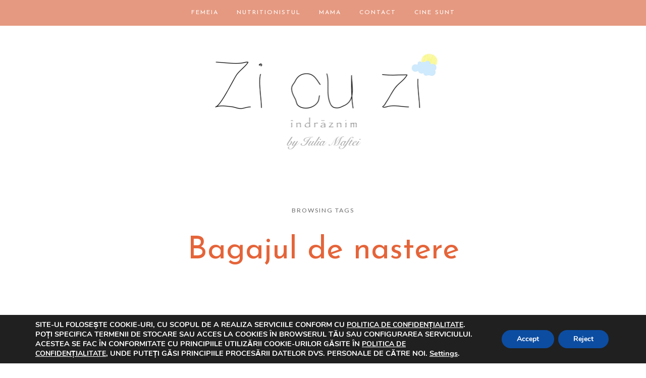

--- FILE ---
content_type: text/html; charset=UTF-8
request_url: https://www.zicuzi.ro/tag/bagajul-de-nastere/
body_size: 28192
content:

<!DOCTYPE html>
<!--[if lt IE 7]>      <html class="no-js lt-ie9 lt-ie8 lt-ie7" lang="ro-RO" prefix="og: http://ogp.me/ns# fb: http://ogp.me/ns/fb#"> <![endif]-->
<!--[if IE 7]>         <html class="no-js lt-ie9 lt-ie8" lang="ro-RO" prefix="og: http://ogp.me/ns# fb: http://ogp.me/ns/fb#"> <![endif]-->
<!--[if IE 8]>         <html class="no-js lt-ie9" lang="ro-RO" prefix="og: http://ogp.me/ns# fb: http://ogp.me/ns/fb#"> <![endif]-->
<!--[if gt IE 8]><!--> <html class="no-js" lang="ro-RO" prefix="og: http://ogp.me/ns# fb: http://ogp.me/ns/fb#"> <!--<![endif]-->
<html class="no-js" lang="ro-RO" prefix="og: http://ogp.me/ns# fb: http://ogp.me/ns/fb#">
<head itemscope="itemscope" itemtype="http://schema.org/WebSite">

	<meta charset="UTF-8">
	<meta name="viewport" content="width=device-width, initial-scale=1, maximum-scale=1">
	
	<meta name='robots' content='index, follow, max-image-preview:large, max-snippet:-1, max-video-preview:-1' />
        <script type="application/ld+json">{"@context":"http:\/\/schema.org\/","@type":"WPHeader","@id":"https:\/\/www.zicuzi.ro\/2020\/05\/17\/bagajul-de-nastere-pentru-maternitate-lista-lucruri-necesare-blog-de-mamica\/\/#masthead"}</script>
        <script type="application/ld+json">{"@context":"http:\/\/schema.org\/"}</script>
                    <script type="application/ld+json">{"@context":"http:\/\/schema.org\/","@type":"WPSideBar","@id":"https:\/\/www.zicuzi.ro\/#masthead","mainEntityOfPage":{"@type":"WebPage","@id":"https:\/\/www.zicuzi.ro"}}</script>
                    <script type="application/ld+json">{"@context":"http:\/\/schema.org\/","@type":"WPFooter","@id":"https:\/\/www.zicuzi.ro\/2020\/05\/17\/bagajul-de-nastere-pentru-maternitate-lista-lucruri-necesare-blog-de-mamica\/\/#footer-colophon","mainEntityOfPage":{"@type":"WebPage","@id":"https:\/\/www.zicuzi.ro"}}</script>
        
	<!-- This site is optimized with the Yoast SEO plugin v23.4 - https://yoast.com/wordpress/plugins/seo/ -->
	<title>Bagajul de nastere Archives - Iulia Maftei</title>
	<link rel="canonical" href="https://www.zicuzi.ro/tag/bagajul-de-nastere/" />
	<meta property="og:locale" content="ro_RO" />
	<meta property="og:type" content="article" />
	<meta property="og:title" content="Bagajul de nastere Archives - Iulia Maftei" />
	<meta property="og:url" content="https://www.zicuzi.ro/tag/bagajul-de-nastere/" />
	<meta property="og:site_name" content="Iulia Maftei" />
	<meta name="twitter:card" content="summary_large_image" />
	<script type="application/ld+json" class="yoast-schema-graph">{"@context":"https://schema.org","@graph":[{"@type":"CollectionPage","@id":"https://www.zicuzi.ro/tag/bagajul-de-nastere/","url":"https://www.zicuzi.ro/tag/bagajul-de-nastere/","name":"Bagajul de nastere Archives - Iulia Maftei","isPartOf":{"@id":"https://www.zicuzi.ro/#website"},"primaryImageOfPage":{"@id":"https://www.zicuzi.ro/tag/bagajul-de-nastere/#primaryimage"},"image":{"@id":"https://www.zicuzi.ro/tag/bagajul-de-nastere/#primaryimage"},"thumbnailUrl":"https://www.zicuzi.ro/wp-content/uploads/2018/01/bagajul-pentru-nastere.jpg","breadcrumb":{"@id":"https://www.zicuzi.ro/tag/bagajul-de-nastere/#breadcrumb"},"inLanguage":"ro-RO"},{"@type":"ImageObject","inLanguage":"ro-RO","@id":"https://www.zicuzi.ro/tag/bagajul-de-nastere/#primaryimage","url":"https://www.zicuzi.ro/wp-content/uploads/2018/01/bagajul-pentru-nastere.jpg","contentUrl":"https://www.zicuzi.ro/wp-content/uploads/2018/01/bagajul-pentru-nastere.jpg","width":1200,"height":627,"caption":"Geanta pentru maternitate: lista cu tot ce trebuie sa contina pentru mami si pentru bebe, dar si lista actelor necesare la nastere. Blog de mamica: ce ne-a fost noua de folos."},{"@type":"BreadcrumbList","@id":"https://www.zicuzi.ro/tag/bagajul-de-nastere/#breadcrumb","itemListElement":[{"@type":"ListItem","position":1,"name":"Home","item":"https://www.zicuzi.ro/"},{"@type":"ListItem","position":2,"name":"Bagajul de nastere"}]},{"@type":"WebSite","@id":"https://www.zicuzi.ro/#website","url":"https://www.zicuzi.ro/","name":"Iulia Maftei","description":"Blog de lifestyle feminin, beauty, sanatate, nutritie si parenting","publisher":{"@id":"https://www.zicuzi.ro/#organization"},"potentialAction":[{"@type":"SearchAction","target":{"@type":"EntryPoint","urlTemplate":"https://www.zicuzi.ro/?s={search_term_string}"},"query-input":{"@type":"PropertyValueSpecification","valueRequired":true,"valueName":"search_term_string"}}],"inLanguage":"ro-RO"},{"@type":"Organization","@id":"https://www.zicuzi.ro/#organization","name":"Zi cu zi RO","url":"https://www.zicuzi.ro/","logo":{"@type":"ImageObject","inLanguage":"ro-RO","@id":"https://www.zicuzi.ro/#/schema/logo/image/","url":"https://www.zicuzi.ro/wp-content/uploads/2020/05/logo-youtube.jpg","contentUrl":"https://www.zicuzi.ro/wp-content/uploads/2020/05/logo-youtube.jpg","width":1165,"height":1165,"caption":"Zi cu zi RO"},"image":{"@id":"https://www.zicuzi.ro/#/schema/logo/image/"},"sameAs":["https://www.facebook.com/Zi-cu-zi-RO-101973441506936","https://www.instagram.com/zicuzi.ro/","https://ro.pinterest.com/iuliaalinad/_saved/","https://www.youtube.com/channel/UCM8PgRPiWDy-yad9A36eurA/videos"]}]}</script>
	<!-- / Yoast SEO plugin. -->


<link rel='dns-prefetch' href='//fonts.googleapis.com' />
<link rel="alternate" type="application/rss+xml" title="Iulia Maftei &raquo; Flux" href="https://www.zicuzi.ro/feed/" />
<link rel="alternate" type="application/rss+xml" title="Iulia Maftei &raquo; Flux comentarii" href="https://www.zicuzi.ro/comments/feed/" />
<link rel="alternate" type="application/rss+xml" title="Iulia Maftei &raquo; Flux etichetă Bagajul de nastere" href="https://www.zicuzi.ro/tag/bagajul-de-nastere/feed/" />
<script type="text/javascript">
/* <![CDATA[ */
window._wpemojiSettings = {"baseUrl":"https:\/\/s.w.org\/images\/core\/emoji\/15.0.3\/72x72\/","ext":".png","svgUrl":"https:\/\/s.w.org\/images\/core\/emoji\/15.0.3\/svg\/","svgExt":".svg","source":{"concatemoji":"https:\/\/www.zicuzi.ro\/wp-includes\/js\/wp-emoji-release.min.js?ver=6.6.1"}};
/*! This file is auto-generated */
!function(i,n){var o,s,e;function c(e){try{var t={supportTests:e,timestamp:(new Date).valueOf()};sessionStorage.setItem(o,JSON.stringify(t))}catch(e){}}function p(e,t,n){e.clearRect(0,0,e.canvas.width,e.canvas.height),e.fillText(t,0,0);var t=new Uint32Array(e.getImageData(0,0,e.canvas.width,e.canvas.height).data),r=(e.clearRect(0,0,e.canvas.width,e.canvas.height),e.fillText(n,0,0),new Uint32Array(e.getImageData(0,0,e.canvas.width,e.canvas.height).data));return t.every(function(e,t){return e===r[t]})}function u(e,t,n){switch(t){case"flag":return n(e,"\ud83c\udff3\ufe0f\u200d\u26a7\ufe0f","\ud83c\udff3\ufe0f\u200b\u26a7\ufe0f")?!1:!n(e,"\ud83c\uddfa\ud83c\uddf3","\ud83c\uddfa\u200b\ud83c\uddf3")&&!n(e,"\ud83c\udff4\udb40\udc67\udb40\udc62\udb40\udc65\udb40\udc6e\udb40\udc67\udb40\udc7f","\ud83c\udff4\u200b\udb40\udc67\u200b\udb40\udc62\u200b\udb40\udc65\u200b\udb40\udc6e\u200b\udb40\udc67\u200b\udb40\udc7f");case"emoji":return!n(e,"\ud83d\udc26\u200d\u2b1b","\ud83d\udc26\u200b\u2b1b")}return!1}function f(e,t,n){var r="undefined"!=typeof WorkerGlobalScope&&self instanceof WorkerGlobalScope?new OffscreenCanvas(300,150):i.createElement("canvas"),a=r.getContext("2d",{willReadFrequently:!0}),o=(a.textBaseline="top",a.font="600 32px Arial",{});return e.forEach(function(e){o[e]=t(a,e,n)}),o}function t(e){var t=i.createElement("script");t.src=e,t.defer=!0,i.head.appendChild(t)}"undefined"!=typeof Promise&&(o="wpEmojiSettingsSupports",s=["flag","emoji"],n.supports={everything:!0,everythingExceptFlag:!0},e=new Promise(function(e){i.addEventListener("DOMContentLoaded",e,{once:!0})}),new Promise(function(t){var n=function(){try{var e=JSON.parse(sessionStorage.getItem(o));if("object"==typeof e&&"number"==typeof e.timestamp&&(new Date).valueOf()<e.timestamp+604800&&"object"==typeof e.supportTests)return e.supportTests}catch(e){}return null}();if(!n){if("undefined"!=typeof Worker&&"undefined"!=typeof OffscreenCanvas&&"undefined"!=typeof URL&&URL.createObjectURL&&"undefined"!=typeof Blob)try{var e="postMessage("+f.toString()+"("+[JSON.stringify(s),u.toString(),p.toString()].join(",")+"));",r=new Blob([e],{type:"text/javascript"}),a=new Worker(URL.createObjectURL(r),{name:"wpTestEmojiSupports"});return void(a.onmessage=function(e){c(n=e.data),a.terminate(),t(n)})}catch(e){}c(n=f(s,u,p))}t(n)}).then(function(e){for(var t in e)n.supports[t]=e[t],n.supports.everything=n.supports.everything&&n.supports[t],"flag"!==t&&(n.supports.everythingExceptFlag=n.supports.everythingExceptFlag&&n.supports[t]);n.supports.everythingExceptFlag=n.supports.everythingExceptFlag&&!n.supports.flag,n.DOMReady=!1,n.readyCallback=function(){n.DOMReady=!0}}).then(function(){return e}).then(function(){var e;n.supports.everything||(n.readyCallback(),(e=n.source||{}).concatemoji?t(e.concatemoji):e.wpemoji&&e.twemoji&&(t(e.twemoji),t(e.wpemoji)))}))}((window,document),window._wpemojiSettings);
/* ]]> */
</script>
<link rel='stylesheet' id='sbi_styles-css' href='https://www.zicuzi.ro/wp-content/plugins/instagram-feed/css/sbi-styles.min.css?ver=6.5.0' type='text/css' media='all' />
<style id='wp-emoji-styles-inline-css' type='text/css'>

	img.wp-smiley, img.emoji {
		display: inline !important;
		border: none !important;
		box-shadow: none !important;
		height: 1em !important;
		width: 1em !important;
		margin: 0 0.07em !important;
		vertical-align: -0.1em !important;
		background: none !important;
		padding: 0 !important;
	}
</style>
<link rel='stylesheet' id='wp-block-library-css' href='https://www.zicuzi.ro/wp-includes/css/dist/block-library/style.min.css?ver=6.6.1' type='text/css' media='all' />
<style id='classic-theme-styles-inline-css' type='text/css'>
/*! This file is auto-generated */
.wp-block-button__link{color:#fff;background-color:#32373c;border-radius:9999px;box-shadow:none;text-decoration:none;padding:calc(.667em + 2px) calc(1.333em + 2px);font-size:1.125em}.wp-block-file__button{background:#32373c;color:#fff;text-decoration:none}
</style>
<style id='global-styles-inline-css' type='text/css'>
:root{--wp--preset--aspect-ratio--square: 1;--wp--preset--aspect-ratio--4-3: 4/3;--wp--preset--aspect-ratio--3-4: 3/4;--wp--preset--aspect-ratio--3-2: 3/2;--wp--preset--aspect-ratio--2-3: 2/3;--wp--preset--aspect-ratio--16-9: 16/9;--wp--preset--aspect-ratio--9-16: 9/16;--wp--preset--color--black: #000000;--wp--preset--color--cyan-bluish-gray: #abb8c3;--wp--preset--color--white: #ffffff;--wp--preset--color--pale-pink: #f78da7;--wp--preset--color--vivid-red: #cf2e2e;--wp--preset--color--luminous-vivid-orange: #ff6900;--wp--preset--color--luminous-vivid-amber: #fcb900;--wp--preset--color--light-green-cyan: #7bdcb5;--wp--preset--color--vivid-green-cyan: #00d084;--wp--preset--color--pale-cyan-blue: #8ed1fc;--wp--preset--color--vivid-cyan-blue: #0693e3;--wp--preset--color--vivid-purple: #9b51e0;--wp--preset--gradient--vivid-cyan-blue-to-vivid-purple: linear-gradient(135deg,rgba(6,147,227,1) 0%,rgb(155,81,224) 100%);--wp--preset--gradient--light-green-cyan-to-vivid-green-cyan: linear-gradient(135deg,rgb(122,220,180) 0%,rgb(0,208,130) 100%);--wp--preset--gradient--luminous-vivid-amber-to-luminous-vivid-orange: linear-gradient(135deg,rgba(252,185,0,1) 0%,rgba(255,105,0,1) 100%);--wp--preset--gradient--luminous-vivid-orange-to-vivid-red: linear-gradient(135deg,rgba(255,105,0,1) 0%,rgb(207,46,46) 100%);--wp--preset--gradient--very-light-gray-to-cyan-bluish-gray: linear-gradient(135deg,rgb(238,238,238) 0%,rgb(169,184,195) 100%);--wp--preset--gradient--cool-to-warm-spectrum: linear-gradient(135deg,rgb(74,234,220) 0%,rgb(151,120,209) 20%,rgb(207,42,186) 40%,rgb(238,44,130) 60%,rgb(251,105,98) 80%,rgb(254,248,76) 100%);--wp--preset--gradient--blush-light-purple: linear-gradient(135deg,rgb(255,206,236) 0%,rgb(152,150,240) 100%);--wp--preset--gradient--blush-bordeaux: linear-gradient(135deg,rgb(254,205,165) 0%,rgb(254,45,45) 50%,rgb(107,0,62) 100%);--wp--preset--gradient--luminous-dusk: linear-gradient(135deg,rgb(255,203,112) 0%,rgb(199,81,192) 50%,rgb(65,88,208) 100%);--wp--preset--gradient--pale-ocean: linear-gradient(135deg,rgb(255,245,203) 0%,rgb(182,227,212) 50%,rgb(51,167,181) 100%);--wp--preset--gradient--electric-grass: linear-gradient(135deg,rgb(202,248,128) 0%,rgb(113,206,126) 100%);--wp--preset--gradient--midnight: linear-gradient(135deg,rgb(2,3,129) 0%,rgb(40,116,252) 100%);--wp--preset--font-size--small: 13px;--wp--preset--font-size--medium: 20px;--wp--preset--font-size--large: 36px;--wp--preset--font-size--x-large: 42px;--wp--preset--spacing--20: 0.44rem;--wp--preset--spacing--30: 0.67rem;--wp--preset--spacing--40: 1rem;--wp--preset--spacing--50: 1.5rem;--wp--preset--spacing--60: 2.25rem;--wp--preset--spacing--70: 3.38rem;--wp--preset--spacing--80: 5.06rem;--wp--preset--shadow--natural: 6px 6px 9px rgba(0, 0, 0, 0.2);--wp--preset--shadow--deep: 12px 12px 50px rgba(0, 0, 0, 0.4);--wp--preset--shadow--sharp: 6px 6px 0px rgba(0, 0, 0, 0.2);--wp--preset--shadow--outlined: 6px 6px 0px -3px rgba(255, 255, 255, 1), 6px 6px rgba(0, 0, 0, 1);--wp--preset--shadow--crisp: 6px 6px 0px rgba(0, 0, 0, 1);}:where(.is-layout-flex){gap: 0.5em;}:where(.is-layout-grid){gap: 0.5em;}body .is-layout-flex{display: flex;}.is-layout-flex{flex-wrap: wrap;align-items: center;}.is-layout-flex > :is(*, div){margin: 0;}body .is-layout-grid{display: grid;}.is-layout-grid > :is(*, div){margin: 0;}:where(.wp-block-columns.is-layout-flex){gap: 2em;}:where(.wp-block-columns.is-layout-grid){gap: 2em;}:where(.wp-block-post-template.is-layout-flex){gap: 1.25em;}:where(.wp-block-post-template.is-layout-grid){gap: 1.25em;}.has-black-color{color: var(--wp--preset--color--black) !important;}.has-cyan-bluish-gray-color{color: var(--wp--preset--color--cyan-bluish-gray) !important;}.has-white-color{color: var(--wp--preset--color--white) !important;}.has-pale-pink-color{color: var(--wp--preset--color--pale-pink) !important;}.has-vivid-red-color{color: var(--wp--preset--color--vivid-red) !important;}.has-luminous-vivid-orange-color{color: var(--wp--preset--color--luminous-vivid-orange) !important;}.has-luminous-vivid-amber-color{color: var(--wp--preset--color--luminous-vivid-amber) !important;}.has-light-green-cyan-color{color: var(--wp--preset--color--light-green-cyan) !important;}.has-vivid-green-cyan-color{color: var(--wp--preset--color--vivid-green-cyan) !important;}.has-pale-cyan-blue-color{color: var(--wp--preset--color--pale-cyan-blue) !important;}.has-vivid-cyan-blue-color{color: var(--wp--preset--color--vivid-cyan-blue) !important;}.has-vivid-purple-color{color: var(--wp--preset--color--vivid-purple) !important;}.has-black-background-color{background-color: var(--wp--preset--color--black) !important;}.has-cyan-bluish-gray-background-color{background-color: var(--wp--preset--color--cyan-bluish-gray) !important;}.has-white-background-color{background-color: var(--wp--preset--color--white) !important;}.has-pale-pink-background-color{background-color: var(--wp--preset--color--pale-pink) !important;}.has-vivid-red-background-color{background-color: var(--wp--preset--color--vivid-red) !important;}.has-luminous-vivid-orange-background-color{background-color: var(--wp--preset--color--luminous-vivid-orange) !important;}.has-luminous-vivid-amber-background-color{background-color: var(--wp--preset--color--luminous-vivid-amber) !important;}.has-light-green-cyan-background-color{background-color: var(--wp--preset--color--light-green-cyan) !important;}.has-vivid-green-cyan-background-color{background-color: var(--wp--preset--color--vivid-green-cyan) !important;}.has-pale-cyan-blue-background-color{background-color: var(--wp--preset--color--pale-cyan-blue) !important;}.has-vivid-cyan-blue-background-color{background-color: var(--wp--preset--color--vivid-cyan-blue) !important;}.has-vivid-purple-background-color{background-color: var(--wp--preset--color--vivid-purple) !important;}.has-black-border-color{border-color: var(--wp--preset--color--black) !important;}.has-cyan-bluish-gray-border-color{border-color: var(--wp--preset--color--cyan-bluish-gray) !important;}.has-white-border-color{border-color: var(--wp--preset--color--white) !important;}.has-pale-pink-border-color{border-color: var(--wp--preset--color--pale-pink) !important;}.has-vivid-red-border-color{border-color: var(--wp--preset--color--vivid-red) !important;}.has-luminous-vivid-orange-border-color{border-color: var(--wp--preset--color--luminous-vivid-orange) !important;}.has-luminous-vivid-amber-border-color{border-color: var(--wp--preset--color--luminous-vivid-amber) !important;}.has-light-green-cyan-border-color{border-color: var(--wp--preset--color--light-green-cyan) !important;}.has-vivid-green-cyan-border-color{border-color: var(--wp--preset--color--vivid-green-cyan) !important;}.has-pale-cyan-blue-border-color{border-color: var(--wp--preset--color--pale-cyan-blue) !important;}.has-vivid-cyan-blue-border-color{border-color: var(--wp--preset--color--vivid-cyan-blue) !important;}.has-vivid-purple-border-color{border-color: var(--wp--preset--color--vivid-purple) !important;}.has-vivid-cyan-blue-to-vivid-purple-gradient-background{background: var(--wp--preset--gradient--vivid-cyan-blue-to-vivid-purple) !important;}.has-light-green-cyan-to-vivid-green-cyan-gradient-background{background: var(--wp--preset--gradient--light-green-cyan-to-vivid-green-cyan) !important;}.has-luminous-vivid-amber-to-luminous-vivid-orange-gradient-background{background: var(--wp--preset--gradient--luminous-vivid-amber-to-luminous-vivid-orange) !important;}.has-luminous-vivid-orange-to-vivid-red-gradient-background{background: var(--wp--preset--gradient--luminous-vivid-orange-to-vivid-red) !important;}.has-very-light-gray-to-cyan-bluish-gray-gradient-background{background: var(--wp--preset--gradient--very-light-gray-to-cyan-bluish-gray) !important;}.has-cool-to-warm-spectrum-gradient-background{background: var(--wp--preset--gradient--cool-to-warm-spectrum) !important;}.has-blush-light-purple-gradient-background{background: var(--wp--preset--gradient--blush-light-purple) !important;}.has-blush-bordeaux-gradient-background{background: var(--wp--preset--gradient--blush-bordeaux) !important;}.has-luminous-dusk-gradient-background{background: var(--wp--preset--gradient--luminous-dusk) !important;}.has-pale-ocean-gradient-background{background: var(--wp--preset--gradient--pale-ocean) !important;}.has-electric-grass-gradient-background{background: var(--wp--preset--gradient--electric-grass) !important;}.has-midnight-gradient-background{background: var(--wp--preset--gradient--midnight) !important;}.has-small-font-size{font-size: var(--wp--preset--font-size--small) !important;}.has-medium-font-size{font-size: var(--wp--preset--font-size--medium) !important;}.has-large-font-size{font-size: var(--wp--preset--font-size--large) !important;}.has-x-large-font-size{font-size: var(--wp--preset--font-size--x-large) !important;}
:where(.wp-block-post-template.is-layout-flex){gap: 1.25em;}:where(.wp-block-post-template.is-layout-grid){gap: 1.25em;}
:where(.wp-block-columns.is-layout-flex){gap: 2em;}:where(.wp-block-columns.is-layout-grid){gap: 2em;}
:root :where(.wp-block-pullquote){font-size: 1.5em;line-height: 1.6;}
</style>
<link rel='stylesheet' id='df-shortcodes-style-css' href='https://www.zicuzi.ro/wp-content/plugins/df-shortcodes/assets/css/shortcodes.css' type='text/css' media='all' />
<link rel='stylesheet' id='zilla-likes-css' href='https://www.zicuzi.ro/wp-content/plugins/zilla-likes/styles/zilla-likes.css?ver=6.6.1' type='text/css' media='all' />
<link rel='stylesheet' id='font-awesome-css' href='https://www.zicuzi.ro/wp-content/themes/applique/assets/css/font-awesome.min.css?ver=4.4.0' type='text/css' media='all' />
<link rel='stylesheet' id='ionicons-css' href='https://www.zicuzi.ro/wp-content/themes/applique/assets/css/ionicons.min.css?ver=2.0.1' type='text/css' media='all' />
<link rel='stylesheet' id='OwlCarousel-css' href='https://www.zicuzi.ro/wp-content/themes/applique/assets/css/owl.carousel.min.css?ver=2.0.0' type='text/css' media='all' />
<link rel='stylesheet' id='PageLoader-css' href='https://www.zicuzi.ro/wp-content/themes/applique/assets/css/page-loader.min.css?ver=2.0.0' type='text/css' media='all' />
<link rel='stylesheet' id='df-layout-css' href='https://www.zicuzi.ro/wp-content/themes/applique/assets/css/layout.min.css?ver=1.6' type='text/css' media='all' />
<link rel='stylesheet' id='df-custom-font-css' href='//fonts.googleapis.com/css?family=Josefin+Sans%3A300%2C400%2C600%2C700%2C400italic%7CPT+Serif%3A300%2C400%2C600%2C700%2C400italic%7CJosefin+Sans%3A300%2C400%2C600%2C700%2C400italic%7CLato%3A300%2C400%2C600%2C700%2C400italic%7CLato%3A300%2C400%2C600%2C700%2C400italic&#038;subset=latin%2Clatin-ext%2Ccyrillic%2Ccyrillic-ext%2Cgreek%2Cgreek-ext%2Cvietnamese' type='text/css' media='all' />
<link rel='stylesheet' id='__EPYT__style-css' href='https://www.zicuzi.ro/wp-content/plugins/youtube-embed-plus/styles/ytprefs.min.css?ver=14.2.1.2' type='text/css' media='all' />
<style id='__EPYT__style-inline-css' type='text/css'>

                .epyt-gallery-thumb {
                        width: 33.333%;
                }
                
</style>
<link rel='stylesheet' id='moove_gdpr_frontend-css' href='https://www.zicuzi.ro/wp-content/plugins/gdpr-cookie-compliance/dist/styles/gdpr-main.css?ver=4.15.2' type='text/css' media='all' />
<style id='moove_gdpr_frontend-inline-css' type='text/css'>
#moove_gdpr_cookie_modal,#moove_gdpr_cookie_info_bar,.gdpr_cookie_settings_shortcode_content{font-family:Nunito,sans-serif}#moove_gdpr_save_popup_settings_button{background-color:#373737;color:#fff}#moove_gdpr_save_popup_settings_button:hover{background-color:#000}#moove_gdpr_cookie_info_bar .moove-gdpr-info-bar-container .moove-gdpr-info-bar-content a.mgbutton,#moove_gdpr_cookie_info_bar .moove-gdpr-info-bar-container .moove-gdpr-info-bar-content button.mgbutton{background-color:#0C4DA2}#moove_gdpr_cookie_modal .moove-gdpr-modal-content .moove-gdpr-modal-footer-content .moove-gdpr-button-holder a.mgbutton,#moove_gdpr_cookie_modal .moove-gdpr-modal-content .moove-gdpr-modal-footer-content .moove-gdpr-button-holder button.mgbutton,.gdpr_cookie_settings_shortcode_content .gdpr-shr-button.button-green{background-color:#0C4DA2;border-color:#0C4DA2}#moove_gdpr_cookie_modal .moove-gdpr-modal-content .moove-gdpr-modal-footer-content .moove-gdpr-button-holder a.mgbutton:hover,#moove_gdpr_cookie_modal .moove-gdpr-modal-content .moove-gdpr-modal-footer-content .moove-gdpr-button-holder button.mgbutton:hover,.gdpr_cookie_settings_shortcode_content .gdpr-shr-button.button-green:hover{background-color:#fff;color:#0C4DA2}#moove_gdpr_cookie_modal .moove-gdpr-modal-content .moove-gdpr-modal-close i,#moove_gdpr_cookie_modal .moove-gdpr-modal-content .moove-gdpr-modal-close span.gdpr-icon{background-color:#0C4DA2;border:1px solid #0C4DA2}#moove_gdpr_cookie_info_bar span.change-settings-button.focus-g,#moove_gdpr_cookie_info_bar span.change-settings-button:focus,#moove_gdpr_cookie_info_bar button.change-settings-button.focus-g,#moove_gdpr_cookie_info_bar button.change-settings-button:focus{-webkit-box-shadow:0 0 1px 3px #0C4DA2;-moz-box-shadow:0 0 1px 3px #0C4DA2;box-shadow:0 0 1px 3px #0C4DA2}#moove_gdpr_cookie_modal .moove-gdpr-modal-content .moove-gdpr-modal-close i:hover,#moove_gdpr_cookie_modal .moove-gdpr-modal-content .moove-gdpr-modal-close span.gdpr-icon:hover,#moove_gdpr_cookie_info_bar span[data-href]>u.change-settings-button{color:#0C4DA2}#moove_gdpr_cookie_modal .moove-gdpr-modal-content .moove-gdpr-modal-left-content #moove-gdpr-menu li.menu-item-selected a span.gdpr-icon,#moove_gdpr_cookie_modal .moove-gdpr-modal-content .moove-gdpr-modal-left-content #moove-gdpr-menu li.menu-item-selected button span.gdpr-icon{color:inherit}#moove_gdpr_cookie_modal .moove-gdpr-modal-content .moove-gdpr-modal-left-content #moove-gdpr-menu li a span.gdpr-icon,#moove_gdpr_cookie_modal .moove-gdpr-modal-content .moove-gdpr-modal-left-content #moove-gdpr-menu li button span.gdpr-icon{color:inherit}#moove_gdpr_cookie_modal .gdpr-acc-link{line-height:0;font-size:0;color:transparent;position:absolute}#moove_gdpr_cookie_modal .moove-gdpr-modal-content .moove-gdpr-modal-close:hover i,#moove_gdpr_cookie_modal .moove-gdpr-modal-content .moove-gdpr-modal-left-content #moove-gdpr-menu li a,#moove_gdpr_cookie_modal .moove-gdpr-modal-content .moove-gdpr-modal-left-content #moove-gdpr-menu li button,#moove_gdpr_cookie_modal .moove-gdpr-modal-content .moove-gdpr-modal-left-content #moove-gdpr-menu li button i,#moove_gdpr_cookie_modal .moove-gdpr-modal-content .moove-gdpr-modal-left-content #moove-gdpr-menu li a i,#moove_gdpr_cookie_modal .moove-gdpr-modal-content .moove-gdpr-tab-main .moove-gdpr-tab-main-content a:hover,#moove_gdpr_cookie_info_bar.moove-gdpr-dark-scheme .moove-gdpr-info-bar-container .moove-gdpr-info-bar-content a.mgbutton:hover,#moove_gdpr_cookie_info_bar.moove-gdpr-dark-scheme .moove-gdpr-info-bar-container .moove-gdpr-info-bar-content button.mgbutton:hover,#moove_gdpr_cookie_info_bar.moove-gdpr-dark-scheme .moove-gdpr-info-bar-container .moove-gdpr-info-bar-content a:hover,#moove_gdpr_cookie_info_bar.moove-gdpr-dark-scheme .moove-gdpr-info-bar-container .moove-gdpr-info-bar-content button:hover,#moove_gdpr_cookie_info_bar.moove-gdpr-dark-scheme .moove-gdpr-info-bar-container .moove-gdpr-info-bar-content span.change-settings-button:hover,#moove_gdpr_cookie_info_bar.moove-gdpr-dark-scheme .moove-gdpr-info-bar-container .moove-gdpr-info-bar-content button.change-settings-button:hover,#moove_gdpr_cookie_info_bar.moove-gdpr-dark-scheme .moove-gdpr-info-bar-container .moove-gdpr-info-bar-content u.change-settings-button:hover,#moove_gdpr_cookie_info_bar span[data-href]>u.change-settings-button,#moove_gdpr_cookie_info_bar.moove-gdpr-dark-scheme .moove-gdpr-info-bar-container .moove-gdpr-info-bar-content a.mgbutton.focus-g,#moove_gdpr_cookie_info_bar.moove-gdpr-dark-scheme .moove-gdpr-info-bar-container .moove-gdpr-info-bar-content button.mgbutton.focus-g,#moove_gdpr_cookie_info_bar.moove-gdpr-dark-scheme .moove-gdpr-info-bar-container .moove-gdpr-info-bar-content a.focus-g,#moove_gdpr_cookie_info_bar.moove-gdpr-dark-scheme .moove-gdpr-info-bar-container .moove-gdpr-info-bar-content button.focus-g,#moove_gdpr_cookie_info_bar.moove-gdpr-dark-scheme .moove-gdpr-info-bar-container .moove-gdpr-info-bar-content a.mgbutton:focus,#moove_gdpr_cookie_info_bar.moove-gdpr-dark-scheme .moove-gdpr-info-bar-container .moove-gdpr-info-bar-content button.mgbutton:focus,#moove_gdpr_cookie_info_bar.moove-gdpr-dark-scheme .moove-gdpr-info-bar-container .moove-gdpr-info-bar-content a:focus,#moove_gdpr_cookie_info_bar.moove-gdpr-dark-scheme .moove-gdpr-info-bar-container .moove-gdpr-info-bar-content button:focus,#moove_gdpr_cookie_info_bar.moove-gdpr-dark-scheme .moove-gdpr-info-bar-container .moove-gdpr-info-bar-content span.change-settings-button.focus-g,span.change-settings-button:focus,button.change-settings-button.focus-g,button.change-settings-button:focus,#moove_gdpr_cookie_info_bar.moove-gdpr-dark-scheme .moove-gdpr-info-bar-container .moove-gdpr-info-bar-content u.change-settings-button.focus-g,#moove_gdpr_cookie_info_bar.moove-gdpr-dark-scheme .moove-gdpr-info-bar-container .moove-gdpr-info-bar-content u.change-settings-button:focus{color:#0C4DA2}#moove_gdpr_cookie_modal.gdpr_lightbox-hide{display:none}
</style>
<script type="text/javascript" src="https://www.zicuzi.ro/wp-includes/js/jquery/jquery.min.js?ver=3.7.1" id="jquery-core-js"></script>
<script type="text/javascript" src="https://www.zicuzi.ro/wp-includes/js/jquery/jquery-migrate.min.js?ver=3.4.1" id="jquery-migrate-js"></script>
<script type="text/javascript" id="zilla-likes-js-extra">
/* <![CDATA[ */
var zilla_likes = {"ajaxurl":"https:\/\/www.zicuzi.ro\/wp-admin\/admin-ajax.php"};
/* ]]> */
</script>
<script type="text/javascript" src="https://www.zicuzi.ro/wp-content/plugins/zilla-likes/scripts/zilla-likes.js?ver=6.6.1" id="zilla-likes-js"></script>
<script type="text/javascript" id="__ytprefs__-js-extra">
/* <![CDATA[ */
var _EPYT_ = {"ajaxurl":"https:\/\/www.zicuzi.ro\/wp-admin\/admin-ajax.php","security":"6218e23621","gallery_scrolloffset":"20","eppathtoscripts":"https:\/\/www.zicuzi.ro\/wp-content\/plugins\/youtube-embed-plus\/scripts\/","eppath":"https:\/\/www.zicuzi.ro\/wp-content\/plugins\/youtube-embed-plus\/","epresponsiveselector":"[\"iframe.__youtube_prefs__\",\"iframe[src*='youtube.com']\",\"iframe[src*='youtube-nocookie.com']\",\"iframe[data-ep-src*='youtube.com']\",\"iframe[data-ep-src*='youtube-nocookie.com']\",\"iframe[data-ep-gallerysrc*='youtube.com']\"]","epdovol":"1","version":"14.2.1.2","evselector":"iframe.__youtube_prefs__[src], iframe[src*=\"youtube.com\/embed\/\"], iframe[src*=\"youtube-nocookie.com\/embed\/\"]","ajax_compat":"","maxres_facade":"eager","ytapi_load":"light","pause_others":"","stopMobileBuffer":"1","facade_mode":"","not_live_on_channel":"","vi_active":"","vi_js_posttypes":[]};
/* ]]> */
</script>
<script type="text/javascript" src="https://www.zicuzi.ro/wp-content/plugins/youtube-embed-plus/scripts/ytprefs.min.js?ver=14.2.1.2" id="__ytprefs__-js"></script>
<link rel="https://api.w.org/" href="https://www.zicuzi.ro/wp-json/" /><link rel="alternate" title="JSON" type="application/json" href="https://www.zicuzi.ro/wp-json/wp/v2/tags/195" /><link rel="EditURI" type="application/rsd+xml" title="RSD" href="https://www.zicuzi.ro/xmlrpc.php?rsd" />
<meta name="generator" content="WordPress 6.6.1" />
<meta property="fb:app_id" content="285120366053008"/><script type="text/javascript">var ajaxurl = 'https://www.zicuzi.ro/wp-admin/admin-ajax.php';</script><link rel="icon" href="https://www.zicuzi.ro/wp-content/uploads/2018/02/cropped-logo-patrat-nor-zicuzi-32x32.jpg" sizes="32x32" />
<link rel="icon" href="https://www.zicuzi.ro/wp-content/uploads/2018/02/cropped-logo-patrat-nor-zicuzi-192x192.jpg" sizes="192x192" />
<link rel="apple-touch-icon" href="https://www.zicuzi.ro/wp-content/uploads/2018/02/cropped-logo-patrat-nor-zicuzi-180x180.jpg" />
<meta name="msapplication-TileImage" content="https://www.zicuzi.ro/wp-content/uploads/2018/02/cropped-logo-patrat-nor-zicuzi-270x270.jpg" />
<style id="df-custom-css" type="text/css">.site-branding img{height:200px;}.site-branding{padding-top:50px;padding-bottom:50px;border-color:#ffffff;background-color:#ffffff;}#masthead .nav-wrapper-inner,.df-mobile-menu,.df-mobile-menu .inner-wrapper{background:#e59980;}.df-menu-content .content-wrap{background:#e59980;opacity:.95;}#masthead .nav > li > a,.df-mobile-menu .col-right a,.df-mobile-menu .nav > li > a,.df-mobile-menu .df-social-connect a,#masthead .sticky-btp .scroll-top i{color:#ffffff;}.df-mobile-menu .df-top,.df-mobile-menu .df-middle,.df-mobile-menu .df-bottom{border-color:#ffffff;}#masthead .nav > li:hover > a,#masthead .sticky-btp .scroll-top:hover i{color:#eeeeee;}.df-header-inner ul.nav .menu-item > a::after{background:#eeeeee;}@media only screen and ( max-width:768px ){.df-mobile-menu .btnshow,.nav .menu-item .sub-menu .menu-item a{color:#ffffff;}}.nav li .sub-menu{background:#ffffff;}.nav .sub-menu > li > a,.df-mobile-menu .nav .sub-menu > li > a{color:#7c7c7c;}.nav .sub-menu > li:hover > a{color:#ffffff;background:#c0ccbc;}.nav-wrapper-inner.border-bottom,.nav-wrapper-inner.border-top{border-color:#ffffff;}.nav .menu-item-has-children .sub-menu,.nav .menu-item .sub-menu .menu-item a{border-color:#eaeaea;}.nav .menu-item{text-transform:uppercase;}.df-foot-logo img{height:60px;}.df-footer-bottom{padding-bottom:60px;border-color:#ffffff;}.df-footer-bottom{background:#ffffff;}.df-footer-bottom,.df-footer-bottom a,.df-footer-bottom p{color:#77726e;}.df-footer-bottom a:hover{color:#666666;}.df-footer-bottom .main-navigation .nav a::after{background:#666666;}h1,h2,h3,h4,h5,h6,.widget h4,.display-1,.display-2,.display-3,.display-4,blockquote,.dropcap:first-letter,.df-floating-search-form .label-text{font-family:Josefin Sans,Georgia,Times,serif;font-weight:500;}body{font-family:PT Serif,Georgia,Times,serif;font-weight:400;}.main-navigation{font-family:Josefin Sans,Georgia,Times,serif;font-weight:400;}.df-post-on,.df-single-category,.df-postmeta span,.df-page-subtitle,.df-header span,.featured-area,.post_tag a,.widget_calendar caption,.widget_calendar tfoot a,.widget_recent_entries .post-date,.df_separator a.link,.df-social-connect .social-text,.site-footer .df-misc-section .df-misc-text,.related-post-content .entry-terms a,.df-banner-widget span,.df-misc-section{font-family:Lato,Georgia,Times,serif;font-weight:400;}.df-pagination,.button,button,input[type="submit"],input[type="reset"],input[type="button"],.widget_tag_cloud a,.woocommerce #respond input#submit,.woocommerce a.button,.woocommerce button.button,.woocommerce input.button,.woocommerce ul.products li.product .onsale,.woocommerce span.onsale,.woocommerce-cart table.cart td.actions .coupon .input-text{font-family:Lato,Georgia,Times,serif;font-weight:400;}.df_separator a.link,.widget_text a,.df-content a,.entry-content a,.df-single-category a,.df-post-on a,.df-postmeta .comment-permalink,.author-content .author-social a,.df-pagination.df-single-paging .text-content a .more-article,.related-post-content .entry-terms a,.comment-head .reply a,.comment-head .edit a,.comments-area a,.logged-in-as a,.widget_categories li a,.widget td a,.widget .related-post-content .entry-terms a,.widget_archive a,.widget_meta li a,.widget_pages li a,.widget_recent_comments .recentcomments a,.widget_zilla_likes_widget li a,.widget_rss a,.widget_nav_menu li a,.about-widget a{color:#e58b6e;}input:focus,select:focus,textarea:focus,input:hover,select:hover,textarea:hover{border-color:#e58b6e;}.woocommerce ul.products li.product .price ins .amount,.woocommerce ul.products li.product .added_to_cart,.woocommerce div.product p.price ins,.woocommerce div.product span.price,.woocommerce.widget_products .product_list_widget a,.woocommerce ul.product_list_widget li ins span,.widget_product_tag_cloud  .tagcloud a,.woocommerce ul.cart_list li a,.woocommerce ul.product_list_widget li a,.widget_product_categories .product-categories a{color:#e58b6e;}.woocommerce .widget_price_filter .ui-slider .ui-slider-range,.woocommerce .widget_price_filter .ui-slider .ui-slider-handle{background-color:#e58b6e;}h1 a:focus,h2 a:focus,h3 a:focus,h4 a:focus,h5 a:focus,h6 a:focus,.widget_text a:hover,h1 a:hover,h2 a:hover,h3 a:hover,h4 a:hover,h5 a:hover,h6 a:hover,.entry-content a:hover,.df-single-category a:hover,.df-content a:hover,.df-post-on a:hover,.df-postmeta .comment-permalink:hover,.author-content .author-social a:hover,.df-pagination.df-single-paging .text-content a:hover .more-article,.related-post-content .entry-terms a:hover,.comment-head .reply a:hover,.comment-head .edit a:hover,.comments-area .comment-author a:hover,.comments-area a:hover,.logged-in-as a:hover,.widget_categories li a:hover,.widget td a:hover,.widget .related-post-content .entry-terms a:hover,.widget_archive a:hover,.widget_meta li a:hover,.widget_pages li a:hover,.widget_recent_comments .recentcomments a:hover,.widget_recent_entries li a:hover,.widget_zilla_likes_widget li a:hover,.widget_rss a:hover,.widget_nav_menu li a:hover,.df-misc-search:hover,.df-misc-mail:hover,.df-misc-archive:hover,.about-widget a:hover,.author-name:hover a,.comment-author:hover a,.related-title:hover a,.custom-archive h4:hover a,.df-single-paging h4:hover a{color:#c0ccbc;}.woocommerce.widget_products .product_list_widget a:hover,.widget_product_tag_cloud  .tagcloud a:hover,.woocommerce ul.cart_list li a:hover,.woocommerce ul.product_list_widget li a:hover,.widget_product_categories .product-categories a:hover{color:#c0ccbc;}h1,h2,h3,h4,h5,h6,blockquote,h1 a,h2 a,h3 a,h4 a,h5 a,h6 a,.df-related-post .related-post-title,.df-related-post .related-title,.comment-reply-title,.widget_recent_entries li a,.df-content h2 a,.author-name a,.comment-author a,.related-title a,.custom-archive h4 a,.df-single-paging h4 a{color:#e56439;}p,table,li,dl,address,label,.widget_text,.df-floating-subscription,.df-floating-subscription p{color:#000000;}.df-header-title:not(.df-add_image) .df-header span,.df-postmeta .df-share,.df-post-meta,.df-page-subtitle,.df-social-connect a,.df-misc-section a,.like-btn a,.df-share li a,.df-single-paging .prev-article,.df-comments-meta,.comment-head .comment-published,.widget.quote-widget strong,.widget.widget_recent_entries .post-date,.widget_zilla_likes_widget .zilla-likes-count,.widget_rss .rss-date,.recent-big-widget .df-post-on,.about-widget ul a .fa-facebook,.about-widget ul a .fa-twitter,.about-widget ul a .fa-google-plus,.about-widget ul a .fa-pinterest,.about-widget ul a .fa-instagram,.about-widget ul a .fa-heart,.about-widget ul a .fa-rss{color:#6b6b6b;}.df-postmeta,.widget h4,.recent-big-widget .separator,.df-skin-light .widget > h4:before,.df-skin-light .df-sidebar .widget h4:before,.df-skin-light .sticky-sidebar,.df-skin-light .widget li,.df-skin-boxed .type-post.df-list .df-inner-posts,.df-skin-boxed .type-page.df-list .df-inner-posts,.df-skin-boxed .type-post .grid-wrapper,.df-skin-boxed .type-page .grid-wrapper,.df-skin-boxed .type-page.df-list,.df-skin-boxed .type-post.df-list,.df-skin-boxed .df-sidebar .widget:not(.banner-widget):not(.category-widget):not(.recent-big-widget),.df-skin-boxed .type-post,.df-skin-boxed .type-page,.df-pagenav div > a,.df-skin-boxed .type-post.df-standard .df-postmeta-wrapper,.df-skin-boxed .type-page.df-standard .df-postmeta-wrapper,.df-skin-boxed .type-post.df-standard .entry-content,.df-skin-boxed .type-page.df-standard .entry-content,.df-skin-boxed .type-post.df-standard:not(.sticky) .df-post-title,.df-skin-boxed .type-page .grid-wrapper,.df-skin-boxed .type-page[class*='col-md-'] .df-postmeta-wrapper,.df-skin-boxed .type-post.df-standard .df-affiliate,.df-skin-boxed .type-page.df-standard .df-affiliate,.df-skin-boxed .df-sidebar .recent-big-widget .ver2,.df-skin-boxed .type-page:not(.df-standard):not(.df-list) .df-postmeta-wrapper,.df-skin-boxed .df-inner-posts,.df-skin-boxed .type-page.df-list-full .row,.df-skin-boxed .type-post.df-list-full .row,.woocommerce div.product .woocommerce-tabs ul.tabs li.active a::after,.woocommerce .woocommerce-info{border-color:#f5f5f5;}.df-skin-boxed .type-page.df-list-full .df-postmeta-wrapper,.df-skin-boxed .type-post.df-list-full .df-postmeta-wrapper{border-color:#f5f5f5!important;}svg{stroke:#f5f5f5;}.column-12 .recent-big-widget .df-single-category:after,.column-12 .recent-big-widget .df-post-on:after,.column-2 .col-md-8 .recent-big-widget .df-single-category:after,.column-2 .col-md-8 .recent-big-widget .df-post-on:after{background-color:#f5f5f5;}.button,input[type="submit"],input[type="reset"],input[type="button"]{background:#e6a088;border:#e6a088;}.button:hover,input[type="submit"]:hover,input[type="reset"]:hover,input[type="button"]:hover{background:#c0ccbc;border:#c0ccbc;color:#ffffff;}.woocommerce .product .button,.woocommerce #review_form #respond .form-submit input,.woocommerce .cart .button,.woocommerce .cart input.button,.woocommerce .wc-proceed-to-checkout a.button.alt,.woocommerce a.button.wc-backward,.woocommerce a.button.wc-forward,.woocommerce #payment #place_order,.woocommerce-page #payment #place_order,.woocommerce-account .order-actions a,.page.woocommerce-checkout .woocommerce form .form-row .button,.page.woocommerce-cart .woocommerce-shipping-calculator .shipping-calculator-form p .button,.woocommerce .widget_price_filter .price_slider_amount .button,.page.woocommerce-account .woocommerce-EditAccountForm .button,.woocommerce-MyAccount-content  a.button,.woocommerce #customer_login form.login input.button,.woocommerce #customer_login form.register input.button,.woocommerce .lost_reset_password input.button,.woocommerce button.button.alt.disabled{background:#e6a088;border:#e6a088;}.woocommerce .product .button:hover,.woocommerce #respond input#submit:hover,.woocommerce a.button:hover,.woocommerce button.button:hover,.woocommerce input.button:hover,.woocommerce .cart .button:hover,.woocommerce .cart input.button:hover,.woocommerce .wc-proceed-to-checkout:hover a.button.alt,.woocommerce #payment #place_order:hover,.woocommerce-page #payment #place_order:hover,.page.woocommerce-checkout .woocommerce form .form-row .button:hover,.page.woocommerce-cart .woocommerce-shipping-calculator .shipping-calculator-form button.button:hover,.woocommerce .widget_price_filter .price_slider_amount .button:hover,.page.woocommerce-account .edit-account .button:hover,.woocommerce-MyAccount-content  a.button:hover,.woocommerce #customer_login form.login input.button:hover,.woocommerce #customer_login form.register input.button:hover,.woocommerce .lost_reset_password input.button:hover,.woocommerce button.button.alt.disabled:hover{background:#c0ccbc;border:#c0ccbc;color:#ffffff;}.woocommerce .product button.single_add_to_cart_button{background:#e6a088;border:#e6a088;}.woocommerce .product button.single_add_to_cart_button:hover{background:#c0ccbc;border:#c0ccbc;color:#ffffff;}.button.outline,button.outline,input[type="submit"].outline,input[type="reset"].outline,input[type="button"].outline,.df-pagenav div > a,.df-page-numbers ul > li > .page-numbers,.df-page-numbers ul > li > .page-numbers.dots,.df-page-numbers ul > li > .page-numbers.dots:hover,.df-page-numbers ul > li > .page-numbers.dots:focus,.widget_tag_cloud a,.single .post_tag a{border-color:#dac3a4;color:#dac3a4;}.button.outline:hover,button.outline:hover,input[type="submit"].outline:hover,input[type="reset"].outline:hover,input[type="button"].outline:hover,.df-pagenav div > a:hover,.df-pagenav div > a:focus,.df-page-numbers ul > li > .page-numbers.current,.df-page-numbers ul > li > .page-numbers.current:hover,.df-page-numbers ul > li > .page-numbers.current:focus,.df-page-numbers ul > li > .page-numbers:hover,.df-page-numbers ul > li > .page-numbers:focus,.widget_tag_cloud a:hover,.single .post_tag a:hover,.df-content-pagination span.button:not(.none){background:#e6a088;border-color:#e6a088;color:#ffffff;}.df-pagenav .nav-next i,.df-pagenav .nav-prev i{border-color:#dac3a4;}.df-page-numbers .next i,.df-page-numbers .prev i{border-color:#dac3a4;}.woocommerce nav.woocommerce-pagination ul,.woocommerce nav.woocommerce-pagination ul li,.woocommerce nav.woocommerce-pagination ul li a{border-color:#dac3a4;color:#dac3a4;}.woocommerce nav.woocommerce-pagination ul li a:focus,.woocommerce nav.woocommerce-pagination ul li a:hover,.woocommerce nav.woocommerce-pagination ul li span.current{background:#e6a088;border-color:#e6a088;color:#ffffff;}.widget h4,.recent-big-widget h3{color:#666666;}.ajax_loader{background:#FFFFFF;}.featured-area h1{font-style:italic;text-transform:normal;}</style>
<!-- Custom CSS -->
<style type="text/css">.about-widget img.aligncenter {
margin-top: 30px;
}
body {
    font-family: &quot;PT Serif&quot;,Georgia,Times,serif;
    font-size: 16.3px;
    line-height: 1.875em;
    color: #333;
    background-color: #fff;
    -webkit-wrap: break-word;
    -moz-wrap: break-word;
    -ms-word-wrap: break-word;
    -o-word-wrap: break-word;
    word-wrap: break-word;
    -webkit-font-smoothing: antialiased;
    -webkit-text-size-adjust: 100%;
}</style>
<!-- START - Open Graph and Twitter Card Tags 3.3.3 -->
 <!-- Facebook Open Graph -->
  <meta property="og:locale" content="ro_RO"/>
  <meta property="og:site_name" content="Iulia Maftei"/>
  <meta property="og:title" content="Bagajul de nastere Archives - Iulia Maftei"/>
  <meta property="og:url" content="https://www.zicuzi.ro/tag/bagajul-de-nastere/"/>
  <meta property="og:type" content="article"/>
  <meta property="og:description" content="Blog de lifestyle feminin, beauty, sanatate, nutritie si parenting"/>
 <!-- Google+ / Schema.org -->
  <meta itemprop="name" content="Bagajul de nastere Archives - Iulia Maftei"/>
  <meta itemprop="headline" content="Bagajul de nastere Archives - Iulia Maftei"/>
  <meta itemprop="description" content="Blog de lifestyle feminin, beauty, sanatate, nutritie si parenting"/>
  <!--<meta itemprop="publisher" content="Iulia Maftei"/>--> <!-- To solve: The attribute publisher.itemtype has an invalid value -->
 <!-- Twitter Cards -->
  <meta name="twitter:title" content="Bagajul de nastere Archives - Iulia Maftei"/>
  <meta name="twitter:url" content="https://www.zicuzi.ro/tag/bagajul-de-nastere/"/>
  <meta name="twitter:description" content="Blog de lifestyle feminin, beauty, sanatate, nutritie si parenting"/>
  <meta name="twitter:card" content="summary_large_image"/>
 <!-- SEO -->
 <!-- Misc. tags -->
 <!-- is_tag | yoast_seo -->
<!-- END - Open Graph and Twitter Card Tags 3.3.3 -->
	
	
<!-- Global site tag (gtag.js) - Google Analytics -->
<script async src="https://www.googletagmanager.com/gtag/js?id=UA-179104687-1"></script>
<script>
  window.dataLayer = window.dataLayer || [];
  function gtag(){dataLayer.push(arguments);}
  gtag('js', new Date());

  gtag('config', 'UA-179104687-1');
</script>

</head>

<body class="archive tag tag-bagajul-de-nastere tag-195 df-skin-bold chrome osx " dir="ltr" itemscope="itemscope" itemtype="http://schema.org/NewsArticle">

	

	<div class="ajax_loader">

		<div class="ajax_loader_1">

			<div class="wave"><div class="bounce1" style="background-color:#e6a088"></div><div class="bounce2" style="background-color:#e6a088"></div><div class="bounce3" style="background-color:#e6a088"></div></div>
		</div>

	</div>


	<div id="wrapper" class="df-wrapper">

		
<div class="df-mobile-menu">
	<div class="inner-wrapper container">
		<div class="df-ham-menu">
			<div class="col-left">
				<a href="#">
					<span class="df-top"></span>
					<span class="df-middle"></span>
					<span class="df-bottom"></span>
				</a>
			</div>
			<div class="col-right">
				<a href="#" class="mobile-subs"><i class="ion-ios-email-outline"></i></a>
				<a href="#" class="mobile-search"><i class="ion-ios-search-strong"></i></a>
			</div>
		</div>
		<div class="df-menu-content">
			<div class="content-wrap">
				

		<div class="main-navigation" role="navigation" itemscope="itemscope" itemtype="http://schema.org/SiteNavigationElement">

		<div class="nav-wrapper-inner border-bottom">

			<div class="sticky-logo">
				<a href="https://www.zicuzi.ro/" class="df-sitename" title="Iulia Maftei" itemprop="headline">

					<img src="http://www.zicuzi.ro/wp-content/uploads/2018/02/logo-patrat.jpg" alt="Iulia Maftei">

				</a>
			</div>

			<div class="container"><ul class="nav aligncenter"><li id="menu-item-880" class="menu-item menu-item-type-taxonomy menu-item-object-category menu-item-has-children menu-parent-item menu-item-880"><a href="https://www.zicuzi.ro/category/femeia/">Femeia</a>
<ul class="sub-menu">
	<li id="menu-item-881" class="menu-item menu-item-type-taxonomy menu-item-object-category menu-item-881"><a href="https://www.zicuzi.ro/category/femeia/stil-de-viata/">Lifestyle</a></li>
	<li id="menu-item-886" class="menu-item menu-item-type-taxonomy menu-item-object-category menu-item-886"><a href="https://www.zicuzi.ro/category/femeia/frumusete-moda-makeup-fashion/">Beauty&amp;More</a></li>
	<li id="menu-item-888" class="menu-item menu-item-type-taxonomy menu-item-object-category menu-item-888"><a href="https://www.zicuzi.ro/category/femeia/pareri/">Recenzii</a></li>
	<li id="menu-item-887" class="menu-item menu-item-type-taxonomy menu-item-object-category menu-item-887"><a href="https://www.zicuzi.ro/category/femeia/concurs/">Concursuri</a></li>
</ul>
</li>
<li id="menu-item-898" class="menu-item menu-item-type-taxonomy menu-item-object-category menu-item-has-children menu-parent-item menu-item-898"><a href="https://www.zicuzi.ro/category/nutritie-sanatate-medicina/">Nutritionistul</a>
<ul class="sub-menu">
	<li id="menu-item-899" class="menu-item menu-item-type-taxonomy menu-item-object-category menu-item-899"><a href="https://www.zicuzi.ro/category/nutritie-sanatate-medicina/nutritie-alimentatie-sanatoasa/">Alimentatie sanatoasa</a></li>
	<li id="menu-item-901" class="menu-item menu-item-type-taxonomy menu-item-object-category menu-item-901"><a href="https://www.zicuzi.ro/category/nutritie-sanatate-medicina/medicina-sanatate/">Sanatate</a></li>
	<li id="menu-item-900" class="menu-item menu-item-type-taxonomy menu-item-object-category menu-item-900"><a href="https://www.zicuzi.ro/category/nutritie-sanatate-medicina/retete-sanatoase/">Retete</a></li>
</ul>
</li>
<li id="menu-item-895" class="menu-item menu-item-type-taxonomy menu-item-object-category menu-item-has-children menu-parent-item menu-item-895"><a href="https://www.zicuzi.ro/category/mama-si-copilul-parenting-diversificare/">Mama</a>
<ul class="sub-menu">
	<li id="menu-item-896" class="menu-item menu-item-type-taxonomy menu-item-object-category menu-item-896"><a href="https://www.zicuzi.ro/category/mama-si-copilul-parenting-diversificare/cresterea-si-dezvoltarea-bebelusului-si-copilului/">Cresti frumos</a></li>
	<li id="menu-item-897" class="menu-item menu-item-type-taxonomy menu-item-object-category menu-item-897"><a href="https://www.zicuzi.ro/category/mama-si-copilul-parenting-diversificare/mamici/">Mami</a></li>
</ul>
</li>
<li id="menu-item-763" class="menu-item menu-item-type-custom menu-item-object-custom menu-item-763"><a href="https://www.zicuzi.ro/contact-me">Contact</a></li>
<li id="menu-item-948" class="menu-item menu-item-type-post_type menu-item-object-post menu-item-948"><a href="https://www.zicuzi.ro/2020/05/15/https-www-zicuzi-ro/">Cine sunt</a></li>
</ul></div>
			<div class="sticky-btp">
				<a class="scroll-top"><i class="ion-ios-arrow-thin-up"></i><i class="ion-ios-arrow-thin-up"></i></a>
			</div>

		</div>

	</div>

				<div class="df-social-connect"><a class="df-facebook" href="https://www.facebook.com/Zi-cu-zi-RO-101973441506936/" target="_blank"><i class="fa fa-facebook"></i><span class="social-text">Facebook</span></a><a class="df-instagram" href="#" target="_blank"><i class="fa fa-instagram"></i><span class="social-text">Instagram</span></a><a class="df-pinterest" href="#" target="_blank"><i class="fa fa-pinterest"></i><span class="social-text">pinterest</span></a><a class="df-youtube" href="#" target="_blank"><i class="fa fa-youtube"></i><span class="social-text">Youtube</span></a></div>			</div>
		</div>
	</div>
</div>

<div id="masthead" role="banner" itemscope="itemscope" itemtype="http://schema.org/WPHeader">

	<div class="df-header-inner">

		
			

		<div class="main-navigation" role="navigation" itemscope="itemscope" itemtype="http://schema.org/SiteNavigationElement">

		<div class="nav-wrapper-inner border-bottom">

			<div class="sticky-logo">
				<a href="https://www.zicuzi.ro/" class="df-sitename" title="Iulia Maftei" itemprop="headline">

					<img src="http://www.zicuzi.ro/wp-content/uploads/2018/02/logo-patrat.jpg" alt="Iulia Maftei">

				</a>
			</div>

			<div class="container"><ul class="nav aligncenter"><li class="menu-item menu-item-type-taxonomy menu-item-object-category menu-item-has-children menu-parent-item menu-item-880"><a href="https://www.zicuzi.ro/category/femeia/">Femeia</a>
<ul class="sub-menu">
	<li class="menu-item menu-item-type-taxonomy menu-item-object-category menu-item-881"><a href="https://www.zicuzi.ro/category/femeia/stil-de-viata/">Lifestyle</a></li>
	<li class="menu-item menu-item-type-taxonomy menu-item-object-category menu-item-886"><a href="https://www.zicuzi.ro/category/femeia/frumusete-moda-makeup-fashion/">Beauty&amp;More</a></li>
	<li class="menu-item menu-item-type-taxonomy menu-item-object-category menu-item-888"><a href="https://www.zicuzi.ro/category/femeia/pareri/">Recenzii</a></li>
	<li class="menu-item menu-item-type-taxonomy menu-item-object-category menu-item-887"><a href="https://www.zicuzi.ro/category/femeia/concurs/">Concursuri</a></li>
</ul>
</li>
<li class="menu-item menu-item-type-taxonomy menu-item-object-category menu-item-has-children menu-parent-item menu-item-898"><a href="https://www.zicuzi.ro/category/nutritie-sanatate-medicina/">Nutritionistul</a>
<ul class="sub-menu">
	<li class="menu-item menu-item-type-taxonomy menu-item-object-category menu-item-899"><a href="https://www.zicuzi.ro/category/nutritie-sanatate-medicina/nutritie-alimentatie-sanatoasa/">Alimentatie sanatoasa</a></li>
	<li class="menu-item menu-item-type-taxonomy menu-item-object-category menu-item-901"><a href="https://www.zicuzi.ro/category/nutritie-sanatate-medicina/medicina-sanatate/">Sanatate</a></li>
	<li class="menu-item menu-item-type-taxonomy menu-item-object-category menu-item-900"><a href="https://www.zicuzi.ro/category/nutritie-sanatate-medicina/retete-sanatoase/">Retete</a></li>
</ul>
</li>
<li class="menu-item menu-item-type-taxonomy menu-item-object-category menu-item-has-children menu-parent-item menu-item-895"><a href="https://www.zicuzi.ro/category/mama-si-copilul-parenting-diversificare/">Mama</a>
<ul class="sub-menu">
	<li class="menu-item menu-item-type-taxonomy menu-item-object-category menu-item-896"><a href="https://www.zicuzi.ro/category/mama-si-copilul-parenting-diversificare/cresterea-si-dezvoltarea-bebelusului-si-copilului/">Cresti frumos</a></li>
	<li class="menu-item menu-item-type-taxonomy menu-item-object-category menu-item-897"><a href="https://www.zicuzi.ro/category/mama-si-copilul-parenting-diversificare/mamici/">Mami</a></li>
</ul>
</li>
<li class="menu-item menu-item-type-custom menu-item-object-custom menu-item-763"><a href="https://www.zicuzi.ro/contact-me">Contact</a></li>
<li class="menu-item menu-item-type-post_type menu-item-object-post menu-item-948"><a href="https://www.zicuzi.ro/2020/05/15/https-www-zicuzi-ro/">Cine sunt</a></li>
</ul></div>
			<div class="sticky-btp">
				<a class="scroll-top"><i class="ion-ios-arrow-thin-up"></i><i class="ion-ios-arrow-thin-up"></i></a>
			</div>

		</div>

	</div>


		
				<div id="branding" class="site-branding border-bottom aligncenter">

			
				<div class="container">

	<a href="https://www.zicuzi.ro/" class="df-sitename" title="Iulia Maftei" id="site-title" itemprop="headline">

		<img src="http://www.zicuzi.ro/wp-content/uploads/2019/10/logo-zi-cu-zi-motto2.jpg" alt="Iulia Maftei">

	</a>

</div>

			
		</div>

		
	</div>

	
</div>
					<div class="df-header-title aligncenter " style="background-color: #FFFFFF;"><div class="container"><div class="df-header"><span>Browsing Tags</span><h1 class="entry-title display-1" itemprop="headline">Bagajul de nastere</h1></div></div></div>		
		
	<div id="content-wrap">

		<div class="container main-sidebar-container">

			<div class="row">

								<div id="df-content" class="df-content col-md-8" role="main">

					
						<div class="">

							
								
									
										
											
<div id="post-808" class="post-808 post type-post status-publish format-standard has-post-thumbnail hentry category-mamici tag-acte-necesare-la-maternitate tag-acte-necesare-la-nastere tag-bagajul-de-nastere tag-bagajul-pentru-maternitate tag-bebelus tag-blog tag-blog-mama tag-lista-lucurrui-necesare-la-maternitate tag-lista-lucurui-bagaj-de-nastere tag-lucurui-necesare-la-nastere tag-mama tag-maternitate tag-nastere tag-nou-nascut tag-review df-grid-full" itemscope itemtype="http://schema.org/NewsArticle" itemprop="blogPost" role="article">

	
		<div class="df-post-title  aligncenter" onclick="void(0)"><div class="df-single-category"><span class="entry-terms category" itemprop="articleSection"><a href="https://www.zicuzi.ro/category/mama-si-copilul-parenting-diversificare/mamici/" rel="category tag">Mami</a></span></div><h2 class="entry-title " itemprop="headline" ><a href="https://www.zicuzi.ro/2020/05/17/bagajul-de-nastere-pentru-maternitate-lista-lucruri-necesare-blog-de-mamica/" title="Bagajul de naștere: lista cu tot ce mi-a fost de folos">Bagajul de naștere: lista cu tot ce mi-a fost de folos</a></h2><div class="df-post-on"><time class="entry-published updated" datetime="2020-05-17T23:01:21+03:00" title="duminică, mai 17, 2020, 11:01 pm"><a href="https://www.zicuzi.ro/2020/05/17/"><meta itemprop="datePublished" content="mai 17, 2020">mai 17, 2020</a></time></div></div>
		
			<div class="featured-media  filter_bw"><a href="https://www.zicuzi.ro/2020/05/17/bagajul-de-nastere-pentru-maternitate-lista-lucruri-necesare-blog-de-mamica/"><img width="1200" height="627" src="https://www.zicuzi.ro/wp-content/uploads/2018/01/bagajul-pentru-nastere.jpg" class="attachment-full size-full wp-post-image" alt="Ce contine bagajul pentru maternitate (bagajul de nastere)" decoding="async" fetchpriority="high" srcset="https://www.zicuzi.ro/wp-content/uploads/2018/01/bagajul-pentru-nastere.jpg 1200w, https://www.zicuzi.ro/wp-content/uploads/2018/01/bagajul-pentru-nastere-300x157.jpg 300w, https://www.zicuzi.ro/wp-content/uploads/2018/01/bagajul-pentru-nastere-768x401.jpg 768w, https://www.zicuzi.ro/wp-content/uploads/2018/01/bagajul-pentru-nastere-1024x535.jpg 1024w" sizes="(max-width: 1200px) 100vw, 1200px" /></a></div>
		
		
				<div class="entry-content" itemprop="articleBody">

			<p>Lista cu tot ce mi-a fost necesar la maternitate: bagajul de nastere.</p>

			
		</div>

		
	
	<div class="df-postmeta-wrapper"><div class="df-postmeta border-top"><div class="clear"></div><div class="col-left alignleft"><span itemtype="http://schema.org/Comment" itemscope="itemscope" itemprop="comment"><a class="comment-permalink perma" href="https://www.zicuzi.ro/2020/05/17/bagajul-de-nastere-pentru-maternitate-lista-lucruri-necesare-blog-de-mamica/#respond" itemprop="url">No Comments</a></span></div><div class="col-right alignright"><div class="like-btn"><a href="#" class="zilla-likes" id="zilla-likes-808" title="Like this"><span class="zilla-likes-count">0</span> <span class="zilla-likes-postfix"></span></a></div><ul class="df-share"><li><span>Share</span></li><li><a class="df-facebook" target="_blank" href="https://www.facebook.com/sharer/sharer.php?u=https://www.zicuzi.ro/2020/05/17/bagajul-de-nastere-pentru-maternitate-lista-lucruri-necesare-blog-de-mamica/"><i class="fa fa-facebook"></i><i class="fa fa-facebook"></i></a></li><li><a class="df-twitter" target="_blank" href="https://twitter.com/home?status=Check%20out%20this%20article:%20Bagajul+de+na%C8%99tere%3A+lista+cu+tot+ce+mi-a+fost+de+folos%20-%20https://www.zicuzi.ro/2020/05/17/bagajul-de-nastere-pentru-maternitate-lista-lucruri-necesare-blog-de-mamica/"><i class="fa fa-twitter"></i><i class="fa fa-twitter"></i></a></li><li><a class="df-google" target="_blank" href="https://plus.google.com/share?url=https://www.zicuzi.ro/2020/05/17/bagajul-de-nastere-pentru-maternitate-lista-lucruri-necesare-blog-de-mamica/"><i class="fa fa-google-plus"></i><i class="fa fa-google-plus"></i></a></li><li><a class="df-pinterest" target="_blank" href="https://pinterest.com/pin/create/button/?url=https://www.zicuzi.ro/2020/05/17/bagajul-de-nastere-pentru-maternitate-lista-lucruri-necesare-blog-de-mamica/&amp;media=https://www.zicuzi.ro/wp-content/uploads/2018/01/bagajul-pentru-nastere.jpg&amp;description=Bagajul+de+na%C8%99tere%3A+lista+cu+tot+ce+mi-a+fost+de+folos"><i class="fa fa-pinterest"></i><i class="fa fa-pinterest"></i></a></li></ul></div><div class="clear"></div></div><svg version="1.1" id="Layer_1" xmlns="http://www.w3.org/2000/svg" xmlns:xlink="http://www.w3.org/1999/xlink" width="100%" height="8px" viewBox="550 5 100 8">

                    <g>

                        <polygon fill="#231F20" points="24.629,8.174 30.374,13 30.925,13 24.629,7.711   "/>

                        <polygon fill="#231F20" points="26.034,5 35.558,13 36.108,13 26.586,5   "/>

                        <polygon fill="#231F20" points="31.415,5 40.94,13 41.489,13 31.966,5    "/>

                        <polygon fill="#231F20" points="36.465,5 45.801,12.842 46.231,12.741 37.017,5   "/>

                        <polygon fill="#231F20" points="48.755,10.627 42.058,5 41.506,5 48.325,10.728   "/>

                        <polygon fill="#231F20" points="51.237,8.441 47.144,5 46.592,5 50.808,8.542     "/>

                        <polygon fill="#231F20" points="53.657,6.223 52.202,5 51.649,5 53.228,6.324     "/>

                        <polygon fill="#231F20" points="55.733,5 46.849,13 47.392,13 56.276,5   "/>

                        <polygon fill="#231F20" points="60.874,5 51.987,13 52.532,13 61.417,5   "/>

                        <polygon fill="#231F20" points="66.455,5 66.015,5 57.128,13 57.671,13 66.536,5.018  "/>

                        <polygon fill="#231F20" points="68.174,7.684 62.269,13 62.812,13 68.174,8.172 68.174,8.174 73.919,13 74.47,13 68.174,7.711  "/>

                        <polygon fill="#231F20" points="24.629,11.547 26.358,13 26.909,13 24.629,11.085     "/>

                        <polygon fill="#231F20" points="68.174,11.025 65.979,13 66.522,13 68.174,11.514 68.174,11.547 69.903,13 70.454,13

                            68.174,11.085   "/>

                        <polygon fill="#231F20" points="69.579,5 79.103,13 79.653,13 70.131,5   "/>

                        <polygon fill="#231F20" points="74.96,5 84.485,13 85.035,13 75.511,5    "/>

                        <polygon fill="#231F20" points="80.01,5 89.346,12.842 89.777,12.741 80.562,5    "/>

                        <polygon fill="#231F20" points="92.3,10.627 85.603,5 85.051,5 91.87,10.728  "/>

                        <polygon fill="#231F20" points="94.782,8.441 90.688,5 90.137,5 94.353,8.542     "/>

                        <polygon fill="#231F20" points="97.202,6.223 95.747,5 95.194,5 96.772,6.324     "/>

                        <polygon fill="#231F20" points="99.278,5 90.395,13 90.937,13 99.821,5   "/>

                        <polygon fill="#231F20" points="104.419,5 95.532,13 96.077,13 104.962,5     "/>

                        <polygon fill="#231F20" points="110,5 109.56,5 100.673,13 101.216,13 110.081,5.018  "/>

                        <polygon fill="#231F20" points="111.719,7.684 105.813,13 106.356,13 111.719,8.172 111.719,8.174 117.464,13 118.015,13

                            111.719,7.711   "/>

                        <polygon fill="#231F20" points="111.719,11.025 109.524,13 110.067,13 111.719,11.514 111.719,11.547 113.448,13 113.999,13

                            111.719,11.085  "/>

                        <polygon fill="#231F20" points="113.124,5 122.647,13 123.198,13 113.676,5   "/>

                        <polygon fill="#231F20" points="118.505,5 128.03,13 128.58,13 119.056,5     "/>

                        <polygon fill="#231F20" points="123.555,5 132.891,12.842 133.322,12.741 124.106,5   "/>

                        <polygon fill="#231F20" points="135.845,10.627 129.147,5 128.596,5 135.415,10.728   "/>

                        <polygon fill="#231F20" points="138.327,8.441 134.233,5 133.682,5 137.897,8.542     "/>

                        <polygon fill="#231F20" points="140.747,6.223 139.292,5 138.739,5 140.317,6.324     "/>

                        <polygon fill="#231F20" points="142.823,5 133.939,13 134.481,13 143.366,5   "/>

                        <polygon fill="#231F20" points="147.964,5 139.077,13 139.622,13 148.507,5   "/>

                        <polygon fill="#231F20" points="153.545,5 153.104,5 144.218,13 144.761,13 153.626,5.018     "/>

                        <polygon fill="#231F20" points="155.264,7.684 149.358,13 149.901,13 155.264,8.172 155.264,8.174 161.009,13 161.56,13

                            155.264,7.711   "/>

                        <polygon fill="#231F20" points="155.264,11.025 153.069,13 153.612,13 155.264,11.514 155.264,11.547 156.993,13 157.544,13

                            155.264,11.085  "/>

                        <polygon fill="#231F20" points="156.669,5 166.192,13 166.743,13 157.221,5   "/>

                        <polygon fill="#231F20" points="162.05,5 171.575,13 172.125,13 162.601,5    "/>

                        <polygon fill="#231F20" points="167.1,5 176.436,12.842 176.867,12.741 167.651,5     "/>

                        <polygon fill="#231F20" points="179.39,10.627 172.692,5 172.141,5 178.96,10.728     "/>

                        <polygon fill="#231F20" points="181.872,8.441 177.778,5 177.227,5 181.442,8.542     "/>

                        <polygon fill="#231F20" points="184.292,6.223 182.837,5 182.284,5 183.862,6.324     "/>

                        <polygon fill="#231F20" points="186.368,5 177.484,13 178.026,13 186.911,5   "/>

                        <polygon fill="#231F20" points="191.509,5 182.622,13 183.167,13 192.052,5   "/>

                        <polygon fill="#231F20" points="197.09,5 196.649,5 187.763,13 188.306,13 197.171,5.018  "/>

                        <polygon fill="#231F20" points="198.809,7.684 192.903,13 193.446,13 198.809,8.172 198.809,8.174 204.554,13 205.104,13

                            198.809,7.711   "/>

                        <polygon fill="#231F20" points="198.809,11.025 196.614,13 197.157,13 198.809,11.514 198.809,11.547 200.538,13 201.089,13

                            198.809,11.085  "/>

                        <polygon fill="#231F20" points="200.214,5 209.737,13 210.288,13 200.766,5   "/>

                        <polygon fill="#231F20" points="205.595,5 215.12,13 215.67,13 206.146,5     "/>

                        <polygon fill="#231F20" points="210.645,5 219.98,12.842 220.412,12.741 211.196,5    "/>

                        <polygon fill="#231F20" points="222.935,10.627 216.237,5 215.686,5 222.505,10.728   "/>

                        <polygon fill="#231F20" points="225.417,8.441 221.323,5 220.771,5 224.987,8.542     "/>

                        <polygon fill="#231F20" points="227.837,6.223 226.382,5 225.829,5 227.407,6.324     "/>

                        <polygon fill="#231F20" points="229.913,5 221.029,13 221.571,13 230.456,5   "/>

                        <polygon fill="#231F20" points="235.054,5 226.167,13 226.712,13 235.597,5   "/>

                        <polygon fill="#231F20" points="240.635,5 240.194,5 231.308,13 231.851,13 240.716,5.018     "/>

                        <polygon fill="#231F20" points="242.354,7.684 236.448,13 236.991,13 242.354,8.172 242.354,8.174 248.099,13 248.649,13

                            242.354,7.711   "/>

                        <polygon fill="#231F20" points="242.354,11.025 240.159,13 240.702,13 242.354,11.514 242.354,11.547 244.083,13 244.634,13

                            242.354,11.085  "/>

                        <polygon fill="#231F20" points="243.759,5 253.282,13 253.833,13 244.311,5   "/>

                        <polygon fill="#231F20" points="249.14,5 258.665,13 259.215,13 249.69,5     "/>

                        <polygon fill="#231F20" points="254.189,5 263.525,12.842 263.957,12.741 254.741,5   "/>

                        <polygon fill="#231F20" points="266.479,10.627 259.782,5 259.23,5 266.05,10.728     "/>

                        <polygon fill="#231F20" points="268.962,8.441 264.868,5 264.316,5 268.532,8.542     "/>

                        <polygon fill="#231F20" points="271.382,6.223 269.927,5 269.374,5 270.952,6.324     "/>

                        <polygon fill="#231F20" points="273.458,5 264.574,13 265.116,13 274.001,5   "/>

                        <polygon fill="#231F20" points="278.599,5 269.712,13 270.257,13 279.142,5   "/>

                        <polygon fill="#231F20" points="284.18,5 283.739,5 274.853,13 275.396,13 284.261,5.018  "/>

                        <polygon fill="#231F20" points="285.898,7.684 279.993,13 280.536,13 285.898,8.172 285.898,8.174 291.644,13 292.194,13

                            285.898,7.711   "/>

                        <polygon fill="#231F20" points="285.898,11.025 283.704,13 284.247,13 285.898,11.514 285.898,11.547 287.628,13 288.179,13

                            285.898,11.085  "/>

                        <polygon fill="#231F20" points="287.304,5 296.827,13 297.378,13 287.855,5   "/>

                        <polygon fill="#231F20" points="292.685,5 302.21,13 302.76,13 293.235,5     "/>

                        <polygon fill="#231F20" points="297.734,5 307.07,12.842 307.502,12.741 298.286,5    "/>

                        <polygon fill="#231F20" points="310.024,10.627 303.327,5 302.775,5 309.595,10.728   "/>

                        <polygon fill="#231F20" points="312.507,8.441 308.413,5 307.861,5 312.077,8.542     "/>

                        <polygon fill="#231F20" points="314.927,6.223 313.472,5 312.919,5 314.497,6.324     "/>

                        <polygon fill="#231F20" points="317.003,5 308.119,13 308.661,13 317.546,5   "/>

                        <polygon fill="#231F20" points="322.144,5 313.257,13 313.802,13 322.687,5   "/>

                        <polygon fill="#231F20" points="327.725,5 327.284,5 318.397,13 318.94,13 327.806,5.018  "/>

                        <polygon fill="#231F20" points="329.443,7.684 323.538,13 324.081,13 329.443,8.172 329.443,8.174 335.188,13 335.739,13

                            329.443,7.711   "/>

                        <polygon fill="#231F20" points="329.443,11.025 327.249,13 327.792,13 329.443,11.514 329.443,11.547 331.173,13 331.724,13

                            329.443,11.085  "/>

                        <polygon fill="#231F20" points="330.849,5 340.372,13 340.923,13 331.4,5     "/>

                        <polygon fill="#231F20" points="336.229,5 345.755,13 346.305,13 336.78,5    "/>

                        <polygon fill="#231F20" points="341.279,5 350.615,12.842 351.047,12.741 341.831,5   "/>

                        <polygon fill="#231F20" points="353.569,10.627 346.872,5 346.32,5 353.14,10.728     "/>

                        <polygon fill="#231F20" points="356.052,8.441 351.958,5 351.406,5 355.622,8.542     "/>

                        <polygon fill="#231F20" points="358.472,6.223 357.017,5 356.464,5 358.042,6.324     "/>

                        <polygon fill="#231F20" points="360.548,5 351.664,13 352.206,13 361.091,5   "/>

                        <polygon fill="#231F20" points="365.688,5 356.802,13 357.347,13 366.231,5   "/>

                        <polygon fill="#231F20" points="371.27,5 370.829,5 361.942,13 362.485,13 371.351,5.018  "/>

                        <polygon fill="#231F20" points="372.988,7.684 367.083,13 367.626,13 372.988,8.172 372.988,8.174 378.733,13 379.284,13

                            372.988,7.711   "/>

                        <polygon fill="#231F20" points="372.988,11.025 370.794,13 371.337,13 372.988,11.514 372.988,11.547 374.718,13 375.269,13

                            372.988,11.085  "/>

                        <polygon fill="#231F20" points="374.394,5 383.917,13 384.468,13 374.945,5   "/>

                        <polygon fill="#231F20" points="379.774,5 389.3,13 389.85,13 380.325,5  "/>

                        <polygon fill="#231F20" points="384.824,5 394.16,12.842 394.592,12.741 385.376,5    "/>

                        <polygon fill="#231F20" points="397.114,10.627 390.417,5 389.865,5 396.685,10.728   "/>

                        <polygon fill="#231F20" points="399.597,8.441 395.503,5 394.951,5 399.167,8.542     "/>

                        <polygon fill="#231F20" points="402.017,6.223 400.562,5 400.009,5 401.587,6.324     "/>

                        <polygon fill="#231F20" points="404.093,5 395.209,13 395.751,13 404.636,5   "/>

                        <polygon fill="#231F20" points="409.233,5 400.347,13 400.892,13 409.776,5   "/>

                        <polygon fill="#231F20" points="414.814,5 414.374,5 405.487,13 406.03,13 414.896,5.018  "/>

                        <polygon fill="#231F20" points="416.533,7.684 410.628,13 411.171,13 416.533,8.172 416.533,8.174 422.278,13 422.829,13

                            416.533,7.711   "/>

                        <polygon fill="#231F20" points="416.533,11.025 414.339,13 414.882,13 416.533,11.514 416.533,11.547 418.263,13 418.813,13

                            416.533,11.085  "/>

                        <polygon fill="#231F20" points="417.938,5 427.462,13 428.013,13 418.49,5    "/>

                        <polygon fill="#231F20" points="423.319,5 432.845,13 433.395,13 423.87,5    "/>

                        <polygon fill="#231F20" points="428.369,5 437.705,12.842 438.137,12.741 428.921,5   "/>

                        <polygon fill="#231F20" points="440.659,10.627 433.962,5 433.41,5 440.229,10.728    "/>

                        <polygon fill="#231F20" points="443.142,8.441 439.048,5 438.496,5 442.712,8.542     "/>

                        <polygon fill="#231F20" points="445.562,6.223 444.106,5 443.554,5 445.132,6.324     "/>

                        <polygon fill="#231F20" points="447.638,5 438.754,13 439.296,13 448.181,5   "/>

                        <polygon fill="#231F20" points="452.778,5 443.892,13 444.437,13 453.321,5   "/>

                        <polygon fill="#231F20" points="458.359,5 457.919,5 449.032,13 449.575,13 458.44,5.018  "/>

                        <polygon fill="#231F20" points="460.078,7.684 454.173,13 454.716,13 460.078,8.172 460.078,8.174 465.823,13 466.374,13

                            460.078,7.711   "/>

                        <polygon fill="#231F20" points="460.078,11.025 457.884,13 458.427,13 460.078,11.514 460.078,11.547 461.808,13 462.358,13

                            460.078,11.085  "/>

                        <polygon fill="#231F20" points="461.483,5 471.007,13 471.558,13 462.035,5   "/>

                        <polygon fill="#231F20" points="466.864,5 476.39,13 476.939,13 467.415,5    "/>

                        <polygon fill="#231F20" points="471.914,5 481.25,12.842 481.682,12.741 472.466,5    "/>

                        <polygon fill="#231F20" points="484.204,10.627 477.507,5 476.955,5 483.774,10.728   "/>

                        <polygon fill="#231F20" points="486.687,8.441 482.593,5 482.041,5 486.257,8.542     "/>

                        <polygon fill="#231F20" points="489.106,6.223 487.651,5 487.099,5 488.677,6.324     "/>

                        <polygon fill="#231F20" points="491.183,5 482.299,13 482.841,13 491.726,5   "/>

                        <polygon fill="#231F20" points="496.323,5 487.437,13 487.981,13 496.866,5   "/>

                        <polygon fill="#231F20" points="501.904,5 501.464,5 492.577,13 493.12,13 501.985,5.018  "/>

                        <polygon fill="#231F20" points="503.623,7.684 497.718,13 498.261,13 503.623,8.172 503.623,8.174 509.368,13 509.919,13

                            503.623,7.711   "/>

                        <polygon fill="#231F20" points="503.623,11.025 501.429,13 501.972,13 503.623,11.514 503.623,11.547 505.353,13 505.903,13

                            503.623,11.085  "/>

                        <polygon fill="#231F20" points="505.028,5 514.552,13 515.103,13 505.58,5    "/>

                        <polygon fill="#231F20" points="510.409,5 519.935,13 520.484,13 510.96,5    "/>

                        <polygon fill="#231F20" points="515.459,5 524.795,12.842 525.227,12.741 516.011,5   "/>

                        <polygon fill="#231F20" points="527.749,10.627 521.052,5 520.5,5 527.319,10.728     "/>

                        <polygon fill="#231F20" points="530.231,8.441 526.138,5 525.586,5 529.802,8.542     "/>

                        <polygon fill="#231F20" points="532.651,6.223 531.196,5 530.644,5 532.222,6.324     "/>

                        <polygon fill="#231F20" points="534.728,5 525.844,13 526.386,13 535.271,5   "/>

                        <polygon fill="#231F20" points="539.868,5 530.981,13 531.526,13 540.411,5   "/>

                        <polygon fill="#231F20" points="545.449,5 545.009,5 536.122,13 536.665,13 545.53,5.018  "/>

                        <polygon fill="#231F20" points="547.168,7.684 541.263,13 541.806,13 547.168,8.172 547.168,8.174 552.913,13 553.464,13

                            547.168,7.711   "/>

                        <polygon fill="#231F20" points="547.168,11.025 544.974,13 545.517,13 547.168,11.514 547.168,11.547 548.897,13 549.448,13

                            547.168,11.085  "/>

                        <polygon fill="#231F20" points="548.573,5 558.097,13 558.647,13 549.125,5   "/>

                        <polygon fill="#231F20" points="553.954,5 563.479,13 564.029,13 554.505,5   "/>

                        <polygon fill="#231F20" points="559.004,5 568.34,12.842 568.771,12.741 559.556,5    "/>

                        <polygon fill="#231F20" points="571.294,10.627 564.597,5 564.045,5 570.864,10.728   "/>

                        <polygon fill="#231F20" points="573.776,8.441 569.683,5 569.131,5 573.347,8.542     "/>

                        <polygon fill="#231F20" points="576.196,6.223 574.741,5 574.188,5 575.767,6.324     "/>

                        <polygon fill="#231F20" points="578.272,5 569.389,13 569.931,13 578.815,5   "/>

                        <polygon fill="#231F20" points="583.413,5 574.526,13 575.071,13 583.956,5   "/>

                        <polygon fill="#231F20" points="588.994,5 588.554,5 579.667,13 580.21,13 589.075,5.018  "/>

                        <polygon fill="#231F20" points="590.713,7.684 584.808,13 585.351,13 590.713,8.172 590.713,8.174 596.458,13 597.009,13

                            590.713,7.711   "/>

                        <polygon fill="#231F20" points="590.713,11.025 588.519,13 589.062,13 590.713,11.514 590.713,11.547 592.442,13 592.993,13

                            590.713,11.085  "/>

                        <polygon fill="#231F20" points="592.118,5 601.642,13 602.192,13 592.67,5    "/>

                        <polygon fill="#231F20" points="597.499,5 607.024,13 607.574,13 598.05,5    "/>

                        <polygon fill="#231F20" points="602.549,5 611.885,12.842 612.316,12.741 603.101,5   "/>

                        <polygon fill="#231F20" points="614.839,10.627 608.142,5 607.59,5 614.409,10.728    "/>

                        <polygon fill="#231F20" points="617.321,8.441 613.228,5 612.676,5 616.892,8.542     "/>

                        <polygon fill="#231F20" points="619.741,6.223 618.286,5 617.733,5 619.312,6.324     "/>

                        <polygon fill="#231F20" points="621.817,5 612.934,13 613.476,13 622.36,5    "/>

                        <polygon fill="#231F20" points="626.958,5 618.071,13 618.616,13 627.501,5   "/>

                        <polygon fill="#231F20" points="632.539,5 632.099,5 623.212,13 623.755,13 632.62,5.018  "/>

                        <polygon fill="#231F20" points="634.258,7.684 628.353,13 628.896,13 634.258,8.172 634.258,8.174 640.003,13 640.554,13

                            634.258,7.711   "/>

                        <polygon fill="#231F20" points="634.258,11.025 632.063,13 632.606,13 634.258,11.514 634.258,11.547 635.987,13 636.538,13

                            634.258,11.085  "/>

                        <polygon fill="#231F20" points="635.663,5 645.187,13 645.737,13 636.215,5   "/>

                        <polygon fill="#231F20" points="641.044,5 650.569,13 651.119,13 641.595,5   "/>

                        <polygon fill="#231F20" points="646.094,5 655.43,12.842 655.861,12.741 646.646,5    "/>

                        <polygon fill="#231F20" points="658.384,10.627 651.687,5 651.135,5 657.954,10.728   "/>

                        <polygon fill="#231F20" points="660.866,8.441 656.772,5 656.221,5 660.437,8.542     "/>

                        <polygon fill="#231F20" points="663.286,6.223 661.831,5 661.278,5 662.856,6.324     "/>

                        <polygon fill="#231F20" points="665.362,5 656.479,13 657.021,13 665.905,5   "/>

                        <polygon fill="#231F20" points="670.503,5 661.616,13 662.161,13 671.046,5   "/>

                        <polygon fill="#231F20" points="676.084,5 675.644,5 666.757,13 667.3,13 676.165,5.018   "/>

                        <polygon fill="#231F20" points="677.803,7.684 671.897,13 672.44,13 677.803,8.172 677.803,8.174 683.548,13 684.099,13

                            677.803,7.711   "/>

                        <polygon fill="#231F20" points="677.803,11.025 675.608,13 676.151,13 677.803,11.514 677.803,11.547 679.532,13 680.083,13

                            677.803,11.085  "/>

                        <polygon fill="#231F20" points="679.208,5 688.731,13 689.282,13 679.76,5    "/>

                        <polygon fill="#231F20" points="684.589,5 694.114,13 694.664,13 685.14,5    "/>

                        <polygon fill="#231F20" points="689.639,5 698.975,12.842 699.406,12.741 690.19,5    "/>

                        <polygon fill="#231F20" points="701.929,10.627 695.231,5 694.68,5 701.499,10.728    "/>

                        <polygon fill="#231F20" points="704.411,8.441 700.317,5 699.766,5 703.981,8.542     "/>

                        <polygon fill="#231F20" points="706.831,6.223 705.376,5 704.823,5 706.401,6.324     "/>

                        <polygon fill="#231F20" points="708.907,5 700.023,13 700.565,13 709.45,5    "/>

                        <polygon fill="#231F20" points="714.048,5 705.161,13 705.706,13 714.591,5   "/>

                        <polygon fill="#231F20" points="719.629,5 719.188,5 710.302,13 710.845,13 719.71,5.018  "/>

                        <polygon fill="#231F20" points="721.348,7.684 715.442,13 715.985,13 721.348,8.172 721.348,8.174 727.093,13 727.644,13

                            721.348,7.711   "/>

                        <polygon fill="#231F20" points="721.348,11.025 719.153,13 719.696,13 721.348,11.514 721.348,11.547 723.077,13 723.628,13

                            721.348,11.085  "/>

                        <polygon fill="#231F20" points="722.753,5 732.276,13 732.827,13 723.305,5   "/>

                        <polygon fill="#231F20" points="728.134,5 737.659,13 738.209,13 728.685,5   "/>

                        <polygon fill="#231F20" points="733.184,5 742.52,12.842 742.951,12.741 733.735,5    "/>

                        <polygon fill="#231F20" points="745.474,10.627 738.776,5 738.225,5 745.044,10.728   "/>

                        <polygon fill="#231F20" points="747.956,8.441 743.862,5 743.311,5 747.526,8.542     "/>

                        <polygon fill="#231F20" points="750.376,6.223 748.921,5 748.368,5 749.946,6.324     "/>

                        <polygon fill="#231F20" points="752.452,5 743.568,13 744.11,13 752.995,5    "/>

                        <polygon fill="#231F20" points="757.593,5 748.706,13 749.251,13 758.136,5   "/>

                        <polygon fill="#231F20" points="763.174,5 762.733,5 753.847,13 754.39,13 763.255,5.018  "/>

                        <polygon fill="#231F20" points="764.893,7.684 758.987,13 759.53,13 764.893,8.172 764.893,8.174 770.638,13 771.188,13

                            764.893,7.711   "/>

                        <polygon fill="#231F20" points="764.893,11.025 762.698,13 763.241,13 764.893,11.514 764.893,11.547 766.622,13 767.173,13

                            764.893,11.085  "/>

                        <polygon fill="#231F20" points="766.298,5 775.821,13 776.372,13 766.85,5    "/>

                        <polygon fill="#231F20" points="771.679,5 781.204,13 781.754,13 772.229,5   "/>

                        <polygon fill="#231F20" points="776.729,5 786.064,12.842 786.496,12.741 777.28,5    "/>

                        <polygon fill="#231F20" points="789.019,10.627 782.321,5 781.77,5 788.589,10.728    "/>

                        <polygon fill="#231F20" points="791.501,8.441 787.407,5 786.855,5 791.071,8.542     "/>

                        <polygon fill="#231F20" points="793.921,6.223 792.466,5 791.913,5 793.491,6.324     "/>

                        <polygon fill="#231F20" points="795.997,5 787.113,13 787.655,13 796.54,5    "/>

                        <polygon fill="#231F20" points="801.138,5 792.251,13 792.796,13 801.681,5   "/>

                        <polygon fill="#231F20" points="806.719,5 806.278,5 797.392,13 797.935,13 806.8,5.018   "/>

                        <polygon fill="#231F20" points="808.438,7.684 802.532,13 803.075,13 808.438,8.172 808.438,8.174 814.183,13 814.733,13

                            808.438,7.711   "/>

                        <polygon fill="#231F20" points="808.438,11.025 806.243,13 806.786,13 808.438,11.514 808.438,11.547 810.167,13 810.718,13

                            808.438,11.085  "/>

                        <polygon fill="#231F20" points="809.843,5 819.366,13 819.917,13 810.395,5   "/>

                        <polygon fill="#231F20" points="815.224,5 824.749,13 825.299,13 815.774,5   "/>

                        <polygon fill="#231F20" points="820.273,5 829.609,12.842 830.041,12.741 820.825,5   "/>

                        <polygon fill="#231F20" points="832.563,10.627 825.866,5 825.314,5 832.134,10.728   "/>

                        <polygon fill="#231F20" points="835.046,8.441 830.952,5 830.4,5 834.616,8.542   "/>

                        <polygon fill="#231F20" points="837.466,6.223 836.011,5 835.458,5 837.036,6.324     "/>

                        <polygon fill="#231F20" points="839.542,5 830.658,13 831.2,13 840.085,5     "/>

                        <polygon fill="#231F20" points="844.683,5 835.796,13 836.341,13 845.226,5   "/>

                        <polygon fill="#231F20" points="850.264,5 849.823,5 840.937,13 841.479,13 850.345,5.018     "/>

                        <polygon fill="#231F20" points="851.982,7.684 846.077,13 846.62,13 851.982,8.172 851.982,8.174 857.728,13 858.278,13

                            851.982,7.711   "/>

                        <polygon fill="#231F20" points="851.982,11.025 849.788,13 850.331,13 851.982,11.514 851.982,11.547 853.712,13 854.263,13

                            851.982,11.085  "/>

                        <polygon fill="#231F20" points="853.388,5 862.911,13 863.462,13 853.939,5   "/>

                        <polygon fill="#231F20" points="858.769,5 868.294,13 868.844,13 859.319,5   "/>

                        <polygon fill="#231F20" points="863.818,5 873.154,12.842 873.586,12.741 864.37,5    "/>

                        <polygon fill="#231F20" points="876.108,10.627 869.411,5 868.859,5 875.679,10.728   "/>

                        <polygon fill="#231F20" points="878.591,8.441 874.497,5 873.945,5 878.161,8.542     "/>

                        <polygon fill="#231F20" points="881.011,6.223 879.556,5 879.003,5 880.581,6.324     "/>

                        <polygon fill="#231F20" points="883.087,5 874.203,13 874.745,13 883.63,5    "/>

                        <polygon fill="#231F20" points="888.228,5 879.341,13 879.886,13 888.771,5   "/>

                        <polygon fill="#231F20" points="893.809,5 893.368,5 884.481,13 885.024,13 893.89,5.018  "/>

                        <polygon fill="#231F20" points="895.527,7.684 889.622,13 890.165,13 895.527,8.172 895.527,8.174 901.272,13 901.823,13

                            895.527,7.711   "/>

                        <polygon fill="#231F20" points="895.527,11.025 893.333,13 893.876,13 895.527,11.514 895.527,11.547 897.257,13 897.808,13

                            895.527,11.085  "/>

                        <polygon fill="#231F20" points="896.933,5 906.456,13 907.007,13 897.484,5   "/>

                        <polygon fill="#231F20" points="902.313,5 911.839,13 912.389,13 902.864,5   "/>

                        <polygon fill="#231F20" points="907.363,5 916.699,12.842 917.131,12.741 907.915,5   "/>

                        <polygon fill="#231F20" points="919.653,10.627 912.956,5 912.404,5 919.224,10.728   "/>

                        <polygon fill="#231F20" points="922.136,8.441 918.042,5 917.49,5 921.706,8.542  "/>

                        <polygon fill="#231F20" points="924.556,6.223 923.101,5 922.548,5 924.126,6.324     "/>

                        <polygon fill="#231F20" points="926.632,5 917.748,13 918.29,13 927.175,5    "/>

                        <polygon fill="#231F20" points="931.772,5 922.886,13 923.431,13 932.315,5   "/>

                        <polygon fill="#231F20" points="937.354,5 936.913,5 928.026,13 928.569,13 937.435,5.018     "/>

                        <polygon fill="#231F20" points="939.072,7.684 933.167,13 933.71,13 939.072,8.172 939.072,8.174 944.817,13 945.368,13

                            939.072,7.711   "/>

                        <polygon fill="#231F20" points="939.072,11.025 936.878,13 937.421,13 939.072,11.514 939.072,11.547 940.802,13 941.353,13

                            939.072,11.085  "/>

                        <polygon fill="#231F20" points="940.478,5 950.001,13 950.552,13 941.029,5   "/>

                        <polygon fill="#231F20" points="945.858,5 955.384,13 955.934,13 946.409,5   "/>

                        <polygon fill="#231F20" points="950.908,5 960.244,12.842 960.676,12.741 951.46,5    "/>

                        <polygon fill="#231F20" points="963.198,10.627 956.501,5 955.949,5 962.769,10.728   "/>

                        <polygon fill="#231F20" points="965.681,8.441 961.587,5 961.035,5 965.251,8.542     "/>

                        <polygon fill="#231F20" points="968.101,6.223 966.646,5 966.093,5 967.671,6.324     "/>

                        <polygon fill="#231F20" points="970.177,5 961.293,13 961.835,13 970.72,5    "/>

                        <polygon fill="#231F20" points="975.317,5 966.431,13 966.976,13 975.86,5    "/>

                        <polygon fill="#231F20" points="980.898,5 980.458,5 971.571,13 972.114,13 980.979,5.018     "/>

                        <polygon fill="#231F20" points="982.617,7.684 976.712,13 977.255,13 982.617,8.172 982.617,8.174 988.362,13 988.913,13

                            982.617,7.711   "/>

                        <polygon fill="#231F20" points="982.617,11.025 980.423,13 980.966,13 982.617,11.514 982.617,11.547 984.347,13 984.897,13

                            982.617,11.085  "/>

                        <polygon fill="#231F20" points="984.022,5 993.546,13 994.097,13 984.574,5   "/>

                        <polygon fill="#231F20" points="989.403,5 998.929,13 999.479,13 989.954,5   "/>

                        <polygon fill="#231F20" points="994.453,5 1003.789,12.842 1004.221,12.741 995.005,5     "/>

                        <polygon fill="#231F20" points="1006.743,10.627 1000.046,5 999.494,5 1006.313,10.728    "/>

                        <polygon fill="#231F20" points="1009.226,8.441 1005.132,5 1004.58,5 1008.796,8.542  "/>

                        <polygon fill="#231F20" points="1011.646,6.223 1010.19,5 1009.638,5 1011.216,6.324  "/>

                        <polygon fill="#231F20" points="1013.722,5 1004.838,13 1005.38,13 1014.265,5    "/>

                        <polygon fill="#231F20" points="1018.862,5 1009.976,13 1010.521,13 1019.405,5   "/>

                        <polygon fill="#231F20" points="1024.443,5 1024.003,5 1015.116,13 1015.659,13 1024.524,5.018    "/>

                        <polygon fill="#231F20" points="1026.162,7.684 1020.257,13 1020.8,13 1026.162,8.172 1026.162,8.174 1031.907,13 1032.458,13

                            1026.162,7.711  "/>

                        <polygon fill="#231F20" points="1026.162,11.025 1023.968,13 1024.511,13 1026.162,11.514 1026.162,11.547 1027.892,13

                            1028.442,13 1026.162,11.085     "/>

                        <polygon fill="#231F20" points="1027.567,5 1037.091,13 1037.642,13 1028.119,5   "/>

                        <polygon fill="#231F20" points="1032.948,5 1042.474,13 1043.023,13 1033.499,5   "/>

                        <polygon fill="#231F20" points="1037.998,5 1047.334,12.842 1047.766,12.741 1038.55,5    "/>

                        <polygon fill="#231F20" points="1050.288,10.627 1043.591,5 1043.039,5 1049.858,10.728   "/>

                        <polygon fill="#231F20" points="1052.771,8.441 1048.677,5 1048.125,5 1052.341,8.542     "/>

                        <polygon fill="#231F20" points="1055.19,6.223 1053.735,5 1053.183,5 1054.761,6.324  "/>

                        <polygon fill="#231F20" points="1057.267,5 1048.383,13 1048.925,13 1057.81,5    "/>

                        <polygon fill="#231F20" points="1062.407,5 1053.521,13 1054.065,13 1062.95,5    "/>

                        <polygon fill="#231F20" points="1067.988,5 1067.548,5 1058.661,13 1059.204,13 1068.069,5.018    "/>

                        <polygon fill="#231F20" points="1069.707,7.684 1063.802,13 1064.345,13 1069.707,8.172 1069.707,8.174 1075.452,13 1076.003,13

                            1069.707,7.711  "/>

                        <polygon fill="#231F20" points="1069.707,11.025 1067.513,13 1068.056,13 1069.707,11.514 1069.707,11.547 1071.437,13

                            1071.987,13 1069.707,11.085     "/>

                        <polygon fill="#231F20" points="1071.112,5 1080.636,13 1081.187,13 1071.664,5   "/>

                        <polygon fill="#231F20" points="1076.493,5 1086.019,13 1086.568,13 1077.044,5   "/>

                        <polygon fill="#231F20" points="1081.543,5 1090.879,12.842 1091.311,12.741 1082.095,5   "/>

                        <polygon fill="#231F20" points="1093.833,10.627 1087.136,5 1086.584,5 1093.403,10.728   "/>

                        <polygon fill="#231F20" points="1096.315,8.441 1092.222,5 1091.67,5 1095.886,8.542  "/>

                        <polygon fill="#231F20" points="1098.735,6.223 1097.28,5 1096.728,5 1098.306,6.324  "/>

                        <polygon fill="#231F20" points="1100.812,5 1091.928,13 1092.47,13 1101.354,5    "/>

                        <polygon fill="#231F20" points="1105.952,5 1097.065,13 1097.61,13 1106.495,5    "/>

                        <polygon fill="#231F20" points="1111.533,5 1111.093,5 1102.206,13 1102.749,13 1111.614,5.018    "/>

                        <polygon fill="#231F20" points="1113.252,7.684 1107.347,13 1107.89,13 1113.252,8.172 1113.252,8.174 1118.997,13 1119.548,13

                            1113.252,7.711  "/>

                        <polygon fill="#231F20" points="1113.252,11.025 1111.058,13 1111.601,13 1113.252,11.514 1113.252,11.547 1114.981,13

                            1115.532,13 1113.252,11.085     "/>

                        <polygon fill="#231F20" points="1114.657,5 1124.181,13 1124.731,13 1115.209,5   "/>

                        <polygon fill="#231F20" points="1120.038,5 1129.563,13 1130.113,13 1120.589,5   "/>

                        <polygon fill="#231F20" points="1125.088,5 1134.424,12.842 1134.855,12.741 1125.64,5    "/>

                        <polygon fill="#231F20" points="1137.378,10.627 1130.681,5 1130.129,5 1136.948,10.728   "/>

                        <polygon fill="#231F20" points="1139.86,8.441 1135.767,5 1135.215,5 1139.431,8.542  "/>

                        <polygon fill="#231F20" points="1142.28,6.223 1140.825,5 1140.272,5 1141.851,6.324  "/>

                        <polygon fill="#231F20" points="1144.356,5 1135.473,13 1136.015,13 1144.899,5   "/>

                        <polygon fill="#231F20" points="1149.497,5 1140.61,13 1141.155,13 1150.04,5     "/>

                        <polygon fill="#231F20" points="1155.078,5 1154.638,5 1145.751,13 1146.294,13 1155.159,5.018    "/>

                        <polygon fill="#231F20" points="1156.797,7.684 1150.892,13 1151.435,13 1156.797,8.172 1156.797,8.174 1162.542,13 1163.093,13

                            1156.797,7.711  "/>

                        <polygon fill="#231F20" points="1156.797,11.025 1154.603,13 1155.146,13 1156.797,11.514 1156.797,11.547 1158.526,13

                            1159.077,13 1156.797,11.085     "/>

                        <polygon fill="#231F20" points="1158.202,5 1167.726,13 1168.276,13 1158.754,5   "/>

                        <polygon fill="#231F20" points="1163.583,5 1173.108,13 1173.658,13 1164.134,5   "/>

                        <polygon fill="#231F20" points="1168.633,5 1177.969,12.842 1178.4,12.741 1169.185,5     "/>

                        <polygon fill="#231F20" points="1180.923,10.627 1174.226,5 1173.674,5 1180.493,10.728   "/>

                        <polygon fill="#231F20" points="1183.405,8.441 1179.312,5 1178.76,5 1182.976,8.542  "/>

                        <polygon fill="#231F20" points="1185.825,6.223 1184.37,5 1183.817,5 1185.396,6.324  "/>

                        <polygon fill="#231F20" points="1187.901,5 1179.018,13 1179.56,13 1188.444,5    "/>

                        <polygon fill="#231F20" points="1193.042,5 1184.155,13 1184.7,13 1193.585,5     "/>

                        <polygon fill="#231F20" points="1189.296,13 1189.839,13 1194.629,8.688 1194.629,8.199   "/>

                        <polygon fill="#231F20" points="1194.629,13 1194.629,12.827 1194.437,13     "/>

                    </g>

                  </svg></div>
	<div class="clear"></div>

	
</div>
										
									
								
							
						</div>

						
					
				</div>

				

	
					
				<div class="df-sidebar col-md-4" role="complementary" itemscope="itemscope" itemtype="http://schema.org/WPSideBar">

					<div class="sticky-sidebar">

						<div id="search-2" class="widget widget_search"><form method="get" class="search-form" action="https://www.zicuzi.ro/">
	<label>
		<span class="screen-reader-text">Search for:</span>
		<input type="search" class="search-field" placeholder="Search ..." value="" name="s" title="Search for :">
	</label>
	<button type="submit" class="fa fa-search submit btn-text" name="submit" value="Search"></button>
</form></div><div id="custom_html-2" class="widget_text widget widget_custom_html"><div class="textwidget custom-html-widget"><div id="fb-root"></div>
<script>
	(function(d, s, id) {
		var js, fjs = d.getElementsByTagName(s)[0];
		if (d.getElementById(id)) return;
		js = d.createElement(s);
		js.id = id;
		js.src =
			"//connect.facebook.net/en_GB/sdk.js#xfbml=1&version=v2.7";
		fjs.parentNode.insertBefore(js, fjs);
	}(document, 'script', 'facebook-jssdk'));
</script>
<div class="fb-like-box"
	data-height="560"
	data-href="https://www.facebook.com/Zi-cu-zi-RO-101973441506936/"
	data-show-border="true"
	data-show-faces="true"
	data-stream="false"
	data-width="292"
	data-force-wall="false">
</div>


<div id="sb_instagram"  class="sbi sbi_mob_col_1 sbi_tab_col_2 sbi_col_3 sbi_width_resp" style="padding-bottom: 10px;width: 100%;" data-feedid="sbi_#6"  data-res="auto" data-cols="3" data-colsmobile="1" data-colstablet="2" data-num="6" data-nummobile="" data-item-padding="5" data-shortcode-atts="{}"  data-postid="" data-locatornonce="a766227371" data-sbi-flags="favorLocal">
	
    <div id="sbi_images"  style="gap: 10px;">
		    </div>

	<div id="sbi_load" >

	
	
</div>

	    <span class="sbi_resized_image_data" data-feed-id="sbi_#6" data-resized="[]">
	</span>
	</div>


<div class="epyt-video-wrapper"><iframe  id="_ytid_82185"  width="780" height="439"  data-origwidth="780" data-origheight="439" src="https://www.youtube.com/embed/yCpa6c4klLA?enablejsapi=1&modestbranding=0&autoplay=0&cc_load_policy=0&cc_lang_pref=&iv_load_policy=1&loop=0&rel=1&fs=1&playsinline=0&autohide=2&theme=dark&color=red&controls=1&" class="__youtube_prefs__  __youtube_prefs_widget__  no-lazyload" title="YouTube player"  allow="fullscreen; accelerometer; autoplay; clipboard-write; encrypted-media; gyroscope; picture-in-picture" allowfullscreen data-no-lazy="1" data-skipgform_ajax_framebjll=""></iframe></div></div></div><div id="category-widget-4" class="widget category-widget"><h4>Category Banner</h4><div class="cat-banner-119 df-category-widget aligncenter" style="background-image: url(https://www.zicuzi.ro/wp-content/uploads/2018/05/alimentatie-sanatoasa.jpg);"><a href="https://www.zicuzi.ro/category/nutritie-sanatate-medicina/nutritie-alimentatie-sanatoasa/" class="df-cat-link"></a><h3>Alimentatie sanatoasa</h3></div><div class="cat-banner-122 df-category-widget aligncenter" style="background-image: url(https://www.zicuzi.ro/wp-content/uploads/2018/05/cresterea-copilului.jpg);"><a href="https://www.zicuzi.ro/category/mama-si-copilul-parenting-diversificare/cresterea-si-dezvoltarea-bebelusului-si-copilului/" class="df-cat-link"></a><h3>Cresti frumos</h3></div><div class="cat-banner-112 df-category-widget aligncenter" style="background-image: url(https://www.zicuzi.ro/wp-content/uploads/2018/05/femeia-photography-blog.jpg);"><a href="https://www.zicuzi.ro/category/femeia/" class="df-cat-link"></a><h3>Femeia</h3></div></div>
		<div id="recent-posts-2" class="widget widget_recent_entries">
		<h4>Articole recente</h4>
		<ul>
											<li>
					<a href="https://www.zicuzi.ro/2020/06/03/lista-alimentelor-bogate-fier-rolurile-fierului-biodisponibilitatea-necesarul-zilnic-si-simptomele-anemiei/">Lista alimentelor bogate în FIER și rolurile fierului în organism</a>
									</li>
											<li>
					<a href="https://www.zicuzi.ro/2020/06/02/amprentele-bebelusului-cum-sa-prepari-acasa-kit-bio-homemade-diy/">AMPRENTELE BEBELUȘULUI (video): cum să prepari chiar tu un kit acasă</a>
									</li>
											<li>
					<a href="https://www.zicuzi.ro/2020/06/01/albire-dentara-profesionala-cu-lampa-zoom-experienta-mea-blogger-frumusete-beauty/">Mi-am albit dinții cu lampa: despre metodă, durată și durere</a>
									</li>
											<li>
					<a href="https://www.zicuzi.ro/2020/05/30/semne-din-nastere-si-pete-la-bebelusi-si-copii-mici/">Semne și pete la bebeluși și copii mici: pete roșii, pete cafe-au-lait, erupții, hemangioame</a>
									</li>
											<li>
					<a href="https://www.zicuzi.ro/2020/05/29/sfaturi-pentru-diversificare-informata-ce-facem-cu-o-luna-ianinte-de-diversificare-pentru-a-avea-succes-cu-bebe-la-masa/">Primii pași ai diversificării încep cu 1-2 luni înainte de diversificarea prospiu-zisă</a>
									</li>
					</ul>

		</div><div id="archives-2" class="widget widget_archive"><h4>Arhive</h4>
			<ul>
					<li><a href='https://www.zicuzi.ro/2020/06/'>iunie 2020</a></li>
	<li><a href='https://www.zicuzi.ro/2020/05/'>mai 2020</a></li>
			</ul>

			</div><div id="about-widget-2" class="widget about-widget"><h4>About Me</h4><div class="about-content aligncenter"><div class="about-avatar"><img src="http://www.zicuzi.ro/wp-content/uploads/2017/12/Blog-despre-mine-Iulia-Maftei.jpg" alt="About Me" /></div><div class="content-wrap"><p>Sunt multe voci in internetul acesta - a mea sper sa ramana calda si plina de sens, cu mesaje care sa aduca un zambet sau o solutie buna la o grija apasatoare. Este un blog de femeie, de sotie, de mama si nutritionist entuziast, spatiu plin cu experiente si ganduri bune din diverse zone ale vietii, cu idei practice si... cu ce mai gasesc interesant si cred ca merita spus mai departe.

<a href="http://www.zicuzi.ro/about-me/"></a>

<img class="aligncenter size-full wp-image-114" src="http://www.zicuzi.ro/wp-content/uploads/2015/11/signature.png" alt="signature" /></p><ul><li><a href="https://www.facebook.com/Zi-cu-zi-RO-101973441506936/?modal=admin_todo_tour" target="_blank"><i class="fa fa-facebook"></i></a></li><li><a href="https://www.instagram.com/zicuzi.ro/" target="_blank"><i class="fa fa-instagram"></i></a></li><li><a href="https://ro.pinterest.com/iuliaalinad/" target="_blank"><i class="fa fa-pinterest"></i></a></li><li><a href="https://www.bloglovin.com/@zicuziro" target="_blank"><i class="fa fa-heart"></i></a></li></ul></div></div></div><div id="tag_cloud-1" class="widget widget_tag_cloud"><h4>Etichete</h4><div class="tagcloud"><a href="https://www.zicuzi.ro/tag/alaptarelinistita/" class="tag-cloud-link tag-link-278 tag-link-position-1" style="font-size: 0.65em;" aria-label="#alaptarelinistita (9 elemente)">#alaptarelinistita</a>
<a href="https://www.zicuzi.ro/tag/diversificareinformata/" class="tag-cloud-link tag-link-97 tag-link-position-2" style="font-size: 0.65em;" aria-label="#DiversificareInformata (2 elemente)">#DiversificareInformata</a>
<a href="https://www.zicuzi.ro/tag/parentinglinistit/" class="tag-cloud-link tag-link-356 tag-link-position-3" style="font-size: 0.65em;" aria-label="#ParentingLinistit (10 elemente)">#ParentingLinistit</a>
<a href="https://www.zicuzi.ro/tag/alaptare/" class="tag-cloud-link tag-link-41 tag-link-position-4" style="font-size: 0.65em;" aria-label="alaptare (8 elemente)">alaptare</a>
<a href="https://www.zicuzi.ro/tag/alaptarea-bebelusului/" class="tag-cloud-link tag-link-241 tag-link-position-5" style="font-size: 0.65em;" aria-label="alaptarea bebelusului (2 elemente)">alaptarea bebelusului</a>
<a href="https://www.zicuzi.ro/tag/alaptare-dureroasa/" class="tag-cloud-link tag-link-260 tag-link-position-6" style="font-size: 0.65em;" aria-label="alaptare dureroasa (1 element)">alaptare dureroasa</a>
<a href="https://www.zicuzi.ro/tag/bebe/" class="tag-cloud-link tag-link-34 tag-link-position-7" style="font-size: 0.65em;" aria-label="bebe (2 elemente)">bebe</a>
<a href="https://www.zicuzi.ro/tag/bebelus/" class="tag-cloud-link tag-link-33 tag-link-position-8" style="font-size: 0.65em;" aria-label="bebelus (5 elemente)">bebelus</a>
<a href="https://www.zicuzi.ro/tag/bebe-mananca-foarte-greu/" class="tag-cloud-link tag-link-257 tag-link-position-9" style="font-size: 0.65em;" aria-label="bebe mananca foarte greu (1 element)">bebe mananca foarte greu</a>
<a href="https://www.zicuzi.ro/tag/bebe-nu-ia-in-greutate/" class="tag-cloud-link tag-link-226 tag-link-position-10" style="font-size: 0.65em;" aria-label="bebe nu ia in greutate (2 elemente)">bebe nu ia in greutate</a>
<a href="https://www.zicuzi.ro/tag/bebe-scapa-sanul/" class="tag-cloud-link tag-link-258 tag-link-position-11" style="font-size: 0.65em;" aria-label="bebe scapa sanul (1 element)">bebe scapa sanul</a>
<a href="https://www.zicuzi.ro/tag/bebe-sta-mult-la-san/" class="tag-cloud-link tag-link-256 tag-link-position-12" style="font-size: 0.65em;" aria-label="bebe sta mult la san (1 element)">bebe sta mult la san</a>
<a href="https://www.zicuzi.ro/tag/blog/" class="tag-cloud-link tag-link-133 tag-link-position-13" style="font-size: 0.65em;" aria-label="blog (2 elemente)">blog</a>
<a href="https://www.zicuzi.ro/tag/blog-de-mama/" class="tag-cloud-link tag-link-183 tag-link-position-14" style="font-size: 0.65em;" aria-label="Blog de mama (2 elemente)">Blog de mama</a>
<a href="https://www.zicuzi.ro/tag/blog-mama/" class="tag-cloud-link tag-link-199 tag-link-position-15" style="font-size: 0.65em;" aria-label="blog mama (3 elemente)">blog mama</a>
<a href="https://www.zicuzi.ro/tag/canal-blocat/" class="tag-cloud-link tag-link-268 tag-link-position-16" style="font-size: 0.65em;" aria-label="canal blocat (1 element)">canal blocat</a>
<a href="https://www.zicuzi.ro/tag/cauze-canal-infundat/" class="tag-cloud-link tag-link-277 tag-link-position-17" style="font-size: 0.65em;" aria-label="cauze canal infundat (1 element)">cauze canal infundat</a>
<a href="https://www.zicuzi.ro/tag/cauzele-canalului-blocat/" class="tag-cloud-link tag-link-276 tag-link-position-18" style="font-size: 0.65em;" aria-label="cauzele canalului blocat (1 element)">cauzele canalului blocat</a>
<a href="https://www.zicuzi.ro/tag/cezariana/" class="tag-cloud-link tag-link-42 tag-link-position-19" style="font-size: 0.65em;" aria-label="cezariana (2 elemente)">cezariana</a>
<a href="https://www.zicuzi.ro/tag/comprese-calde/" class="tag-cloud-link tag-link-269 tag-link-position-20" style="font-size: 0.65em;" aria-label="comprese calde (1 element)">comprese calde</a>
<a href="https://www.zicuzi.ro/tag/contact-piele-piele/" class="tag-cloud-link tag-link-168 tag-link-position-21" style="font-size: 0.65em;" aria-label="contact piele-piele (2 elemente)">contact piele-piele</a>
<a href="https://www.zicuzi.ro/tag/cresterea-lactatiei/" class="tag-cloud-link tag-link-37 tag-link-position-22" style="font-size: 0.65em;" aria-label="cresterea lactatiei (2 elemente)">cresterea lactatiei</a>
<a href="https://www.zicuzi.ro/tag/diversificare/" class="tag-cloud-link tag-link-70 tag-link-position-23" style="font-size: 0.65em;" aria-label="diversificare (2 elemente)">diversificare</a>
<a href="https://www.zicuzi.ro/tag/doctor-pedodont/" class="tag-cloud-link tag-link-261 tag-link-position-24" style="font-size: 0.65em;" aria-label="doctor pedodont (1 element)">doctor pedodont</a>
<a href="https://www.zicuzi.ro/tag/frenul-scurt/" class="tag-cloud-link tag-link-232 tag-link-position-25" style="font-size: 0.65em;" aria-label="frenul scurt (2 elemente)">frenul scurt</a>
<a href="https://www.zicuzi.ro/tag/galma-in-san/" class="tag-cloud-link tag-link-272 tag-link-position-26" style="font-size: 0.65em;" aria-label="galma in san (1 element)">galma in san</a>
<a href="https://www.zicuzi.ro/tag/mama/" class="tag-cloud-link tag-link-137 tag-link-position-27" style="font-size: 0.65em;" aria-label="mama (3 elemente)">mama</a>
<a href="https://www.zicuzi.ro/tag/mulsul-sanului/" class="tag-cloud-link tag-link-240 tag-link-position-28" style="font-size: 0.65em;" aria-label="mulsul sanului (2 elemente)">mulsul sanului</a>
<a href="https://www.zicuzi.ro/tag/nastere/" class="tag-cloud-link tag-link-163 tag-link-position-29" style="font-size: 0.65em;" aria-label="nastere (3 elemente)">nastere</a>
<a href="https://www.zicuzi.ro/tag/nodul-in-san/" class="tag-cloud-link tag-link-273 tag-link-position-30" style="font-size: 0.65em;" aria-label="nodul in san (1 element)">nodul in san</a>
<a href="https://www.zicuzi.ro/tag/parenting/" class="tag-cloud-link tag-link-131 tag-link-position-31" style="font-size: 0.65em;" aria-label="parenting (4 elemente)">parenting</a>
<a href="https://www.zicuzi.ro/tag/probleme-in-alaptare/" class="tag-cloud-link tag-link-234 tag-link-position-32" style="font-size: 0.65em;" aria-label="probleme in alaptare (3 elemente)">probleme in alaptare</a>
<a href="https://www.zicuzi.ro/tag/ragade/" class="tag-cloud-link tag-link-265 tag-link-position-33" style="font-size: 0.65em;" aria-label="ragade (2 elemente)">ragade</a>
<a href="https://www.zicuzi.ro/tag/rani-de-supt/" class="tag-cloud-link tag-link-249 tag-link-position-34" style="font-size: 0.65em;" aria-label="rani de supt (2 elemente)">rani de supt</a>
<a href="https://www.zicuzi.ro/tag/rani-mamelonare/" class="tag-cloud-link tag-link-259 tag-link-position-35" style="font-size: 0.65em;" aria-label="rani mamelonare (1 element)">rani mamelonare</a>
<a href="https://www.zicuzi.ro/tag/review/" class="tag-cloud-link tag-link-14 tag-link-position-36" style="font-size: 0.65em;" aria-label="Review (2 elemente)">Review</a>
<a href="https://www.zicuzi.ro/tag/sanatate/" class="tag-cloud-link tag-link-86 tag-link-position-37" style="font-size: 0.65em;" aria-label="sanatate (2 elemente)">sanatate</a>
<a href="https://www.zicuzi.ro/tag/san-dureros/" class="tag-cloud-link tag-link-271 tag-link-position-38" style="font-size: 0.65em;" aria-label="san dureros (1 element)">san dureros</a>
<a href="https://www.zicuzi.ro/tag/scadere-lactatie/" class="tag-cloud-link tag-link-39 tag-link-position-39" style="font-size: 0.65em;" aria-label="scadere lactatie (2 elemente)">scadere lactatie</a>
<a href="https://www.zicuzi.ro/tag/simptome-canal-blocat/" class="tag-cloud-link tag-link-274 tag-link-position-40" style="font-size: 0.65em;" aria-label="simptome canal blocat (1 element)">simptome canal blocat</a>
<a href="https://www.zicuzi.ro/tag/simptome-canal-infundat/" class="tag-cloud-link tag-link-275 tag-link-position-41" style="font-size: 0.65em;" aria-label="simptome canal infundat (1 element)">simptome canal infundat</a>
<a href="https://www.zicuzi.ro/tag/taiere-fren-laser-bucuresti/" class="tag-cloud-link tag-link-262 tag-link-position-42" style="font-size: 0.65em;" aria-label="taiere fren laser Bucuresti (1 element)">taiere fren laser Bucuresti</a>
<a href="https://www.zicuzi.ro/tag/tratament-canal-blocat/" class="tag-cloud-link tag-link-270 tag-link-position-43" style="font-size: 0.65em;" aria-label="tratament canal blocat (1 element)">tratament canal blocat</a>
<a href="https://www.zicuzi.ro/tag/travaliu/" class="tag-cloud-link tag-link-175 tag-link-position-44" style="font-size: 0.65em;" aria-label="travaliu (2 elemente)">travaliu</a>
<a href="https://www.zicuzi.ro/tag/unde-se-taie-frenul/" class="tag-cloud-link tag-link-263 tag-link-position-45" style="font-size: 0.65em;" aria-label="unde se taie frenul (1 element)">unde se taie frenul</a></div>
</div>
					</div>

				</div>

		
	

			</div>

		</div>

		
		<div class="df-social-connect"><a class="df-facebook" href="https://www.facebook.com/Zi-cu-zi-RO-101973441506936/" target="_blank"><i class="fa fa-facebook"></i><span class="social-text">Facebook</span></a><a class="df-instagram" href="#" target="_blank"><i class="fa fa-instagram"></i><span class="social-text">Instagram</span></a><a class="df-pinterest" href="#" target="_blank"><i class="fa fa-pinterest"></i><span class="social-text">pinterest</span></a><a class="df-youtube" href="#" target="_blank"><i class="fa fa-youtube"></i><span class="social-text">Youtube</span></a></div>		<div class="df-misc-section"><a class="df-misc-search"><span class="df-misc-text">Search</span><i class="ion-ios-search-strong"></i></a><a class="df-misc-mail"><span class="df-misc-text">Subscribe</span><i class="ion-android-remove"></i></a><a class="df-misc-archive" href="http://dahz.daffyhazan.com/applique/makeup/?page_id=27"><span class="df-misc-text">Archive</span><i class="ion-android-remove"></i></a></div>
	</div>


			<div id="footer-colophon" role="contentinfo" itemscope="itemscope" itemtype="http://schema.org/WPFooter" class="site-footer aligncenter">

	
	
	<div class="df-footer-top">

		<div id="text-6" class="widget widget_text">			<div class="textwidget"></div>
		</div>
	</div>


	<div class="df-footer-bottom border-top">

		<div class="container">

			
	<div class="df-foot-logo">

		<a href="https://www.zicuzi.ro/" class="df-sitename" title="Iulia Maftei">
			<img src="http://www.zicuzi.ro/wp-content/uploads/2020/09/blankpageforfooter.jpg" alt="Iulia Maftei">
		</a>

	</div>


			
	

			
<div class="siteinfo">

	
		DISCLAIMER: Informațiile conținute în acest blog sunt orientative, acestea nu pot înlocui consultația medicală/de specialitate și nu trebuie urmate decât cu acordul medicului/specialistului nutritionis/dieteticianului în medicină.
Copyright © 2020 All Rights Reserved. ZI cu ZI.
	
</div><!-- end of site info -->

			<a href="#" class="scroll-top">
	<i class="ion-ios-arrow-thin-up"></i>
	<i class="ion-ios-arrow-thin-up"></i>
</a>
			<div class="df-floating-search">
	<div class="search-container-close"></div>
	<div class="container df-floating-search-form">
		<form class="df-floating-search-form-wrap col-md-8 col-md-push-2" method="get" action="https://www.zicuzi.ro/">
			<label class="label-text">
				<input type="search" class="df-floating-search-form-input" placeholder="What are you looking for" value="" name="s" title="Search for:">
			</label>
			<div class="df-floating-search-close"><i class="ion-ios-close-empty"></i></div>
		</form>
	</div>
</div>


	<div class="df-floating-subscription">

		<div class="container-close"></div>

		<div class="container">

			<div class="row">

				<div class="wrapper col-md-8 col-md-push-2">

					<div class="row flex-box">

						
						<div class="col-right col-md-7">
							<div class="wrap">
								[contact-form-7 id="719" title="Contact form 1"]
							</div>
						</div>

					</div>

					<div class="df-floating-close"><i class="ion-ios-close-empty"></i></div>

				</div>

			</div>

		</div>

	</div>

		</div>

	</div>

</div>
		</div>

		        <div id="fb-root"></div>
		<script async defer crossorigin="anonymous" src="https://connect.facebook.net/en_US/sdk.js#xfbml=1&version=v13.0&appId=285120366053008&autoLogAppEvents=1"></script>	
    
  <!--copyscapeskip-->
  <aside id="moove_gdpr_cookie_info_bar" class="moove-gdpr-info-bar-hidden moove-gdpr-align-center moove-gdpr-dark-scheme gdpr_infobar_postion_bottom" aria-label="Banner cookie-uri GDPR" style="display: none;">
    <div class="moove-gdpr-info-bar-container">
      <div class="moove-gdpr-info-bar-content">
        
<div class="moove-gdpr-cookie-notice">
  <p><span style="font-size: 11pt;">SITE-UL FOLOSEȘTE COOKIE-URI, CU SCOPUL DE A REALIZA SERVICIILE CONFORM CU <a href="https://www.zicuzi.ro/politica-de-confidentialitate-2">POLITICA DE CONFIDENȚIALITATE</a>. POȚI SPECIFICA TERMENII DE STOCARE SAU ACCES LA COOKIES ÎN BROWSERUL TĂU SAU CONFIGURAREA SERVICIULUI. ACESTEA SE FAC ÎN CONFORMITATE CU PRINCIPIILE UTILIZĂRII COOKIE-URILOR GĂSITE ÎN <a href="https://www.zicuzi.ro/politica-de-confidentialitate-2">POLITICA DE CONFIDENȚIALITATE</a>, UNDE PUTEȚI GĂSI PRINCIPIILE PROCESĂRII DATELOR DVS. PERSONALE DE CĂTRE NOI. <button  data-href="#moove_gdpr_cookie_modal" class="change-settings-button">Settings</button>.</span></p>
</div>
<!--  .moove-gdpr-cookie-notice -->        
<div class="moove-gdpr-button-holder">
		  <button class="mgbutton moove-gdpr-infobar-allow-all gdpr-fbo-0" aria-label="Accept" >Accept</button>
	  				<button class="mgbutton moove-gdpr-infobar-reject-btn gdpr-fbo-1 "  aria-label="Reject">Reject</button>
			</div>
<!--  .button-container -->      </div>
      <!-- moove-gdpr-info-bar-content -->
    </div>
    <!-- moove-gdpr-info-bar-container -->
  </aside>
  <!-- #moove_gdpr_cookie_info_bar -->
  <!--/copyscapeskip-->
<!-- Instagram Feed JS -->
<script type="text/javascript">
var sbiajaxurl = "https://www.zicuzi.ro/wp-admin/admin-ajax.php";
</script>
<link rel='stylesheet' id='dashicons-css' href='https://www.zicuzi.ro/wp-includes/css/dashicons.min.css?ver=6.6.1' type='text/css' media='all' />
<link rel='stylesheet' id='thickbox-css' href='https://www.zicuzi.ro/wp-includes/js/thickbox/thickbox.css?ver=6.6.1' type='text/css' media='all' />
<script type="text/javascript" id="OwlCarousel-js-extra">
/* <![CDATA[ */
var carousel = {"type":"slider","auto_play":"1","slide_type":"df-slider-4"};
/* ]]> */
</script>
<script type="text/javascript" src="https://www.zicuzi.ro/wp-content/themes/applique/assets/js/owl.carousel.min.js?ver=2.0.0" id="OwlCarousel-js"></script>
<script type="text/javascript" src="https://www.zicuzi.ro/wp-content/themes/applique/assets/js/waypoint.js?ver=4.0.0" id="waypoint-js"></script>
<script type="text/javascript" src="https://www.zicuzi.ro/wp-content/themes/applique/assets/js/fitvids.js?ver=1.1" id="FitVids-js"></script>
<script type="text/javascript" src="https://www.zicuzi.ro/wp-content/themes/applique/assets/js/debounced-resize.js" id="resize-js"></script>
<script type="text/javascript" src="https://www.zicuzi.ro/wp-content/themes/applique/assets/js/parallax.js?ver=1.1.3" id="parallax-js"></script>
<script type="text/javascript" src="https://www.zicuzi.ro/wp-content/themes/applique/assets/js/grid.js?ver=2.2.2" id="df-isotope-js"></script>
<script type="text/javascript" id="inf-scr-js-extra">
/* <![CDATA[ */
var inf = {"finishText":"All Post Loaded"};
/* ]]> */
</script>
<script type="text/javascript" src="https://www.zicuzi.ro/wp-content/themes/applique/assets/js/infinite-scroll.js?ver=2.1.0" id="inf-scr-js"></script>
<script type="text/javascript" src="https://www.zicuzi.ro/wp-content/themes/applique/assets/js/jquery.scrolldepth.js" id="df-scrlDepth-js"></script>
<script type="text/javascript" id="df-main-js-extra">
/* <![CDATA[ */
var df = {"navClass":"border-bottom"};
/* ]]> */
</script>
<script type="text/javascript" src="https://www.zicuzi.ro/wp-content/themes/applique/assets/js/main.min.js?ver=1.6" id="df-main-js"></script>
<script type="text/javascript" src="https://www.zicuzi.ro/wp-content/plugins/youtube-embed-plus/scripts/fitvids.min.js?ver=14.2.1.2" id="__ytprefsfitvids__-js"></script>
<script type="text/javascript" id="moove_gdpr_frontend-js-extra">
/* <![CDATA[ */
var moove_frontend_gdpr_scripts = {"ajaxurl":"https:\/\/www.zicuzi.ro\/wp-admin\/admin-ajax.php","post_id":"808","plugin_dir":"https:\/\/www.zicuzi.ro\/wp-content\/plugins\/gdpr-cookie-compliance","show_icons":"all","is_page":"","ajax_cookie_removal":"false","strict_init":"1","enabled_default":{"third_party":0,"advanced":0},"geo_location":"false","force_reload":"false","is_single":"","hide_save_btn":"false","current_user":"0","cookie_expiration":"365","script_delay":"2000","close_btn_action":"1","close_btn_rdr":"","scripts_defined":"{\"cache\":true,\"header\":\"\",\"body\":\"\",\"footer\":\"\",\"thirdparty\":{\"header\":\"\",\"body\":\"\",\"footer\":\"\"},\"advanced\":{\"header\":\"\",\"body\":\"\",\"footer\":\"\"}}","gdpr_scor":"true","wp_lang":"","wp_consent_api":"false"};
/* ]]> */
</script>
<script type="text/javascript" src="https://www.zicuzi.ro/wp-content/plugins/gdpr-cookie-compliance/dist/scripts/main.js?ver=4.15.2" id="moove_gdpr_frontend-js"></script>
<script type="text/javascript" id="moove_gdpr_frontend-js-after">
/* <![CDATA[ */
var gdpr_consent__strict = "false"
var gdpr_consent__thirdparty = "false"
var gdpr_consent__advanced = "false"
var gdpr_consent__cookies = ""
/* ]]> */
</script>
<script type="text/javascript" id="thickbox-js-extra">
/* <![CDATA[ */
var thickboxL10n = {"next":"Urm. >","prev":"< Ant","image":"Imagine","of":"de","close":"\u00cenchide","noiframes":"Aceast\u0103 func\u021bionalitate necesit\u0103 cadre \u00een-linie. Ai iframe-urile dezactivate sau navigatorul t\u0103u nu le suport\u0103.","loadingAnimation":"https:\/\/www.zicuzi.ro\/wp-includes\/js\/thickbox\/loadingAnimation.gif"};
/* ]]> */
</script>
<script type="text/javascript" src="https://www.zicuzi.ro/wp-includes/js/thickbox/thickbox.js?ver=3.1-20121105" id="thickbox-js"></script>
<script type="text/javascript" src="https://www.zicuzi.ro/wp-content/themes/applique/assets/js/TheiaStickySidebar.js?ver=1.2.2" id="stickySidebar-js"></script>
<script type="text/javascript" id="sbi_scripts-js-extra">
/* <![CDATA[ */
var sb_instagram_js_options = {"font_method":"svg","resized_url":"https:\/\/www.zicuzi.ro\/wp-content\/uploads\/sb-instagram-feed-images\/","placeholder":"https:\/\/www.zicuzi.ro\/wp-content\/plugins\/instagram-feed\/img\/placeholder.png","ajax_url":"https:\/\/www.zicuzi.ro\/wp-admin\/admin-ajax.php"};
/* ]]> */
</script>
<script type="text/javascript" src="https://www.zicuzi.ro/wp-content/plugins/instagram-feed/js/sbi-scripts.min.js?ver=6.5.0" id="sbi_scripts-js"></script>

  <!--copyscapeskip-->
  <button data-href="#moove_gdpr_cookie_modal"  id="moove_gdpr_save_popup_settings_button" style='display: none;' class="" aria-label="Change cookie settings">
    <span class="moove_gdpr_icon">
      <svg viewBox="0 0 512 512" xmlns="http://www.w3.org/2000/svg" style="max-width: 30px; max-height: 30px;">
        <g data-name="1">
          <path d="M293.9,450H233.53a15,15,0,0,1-14.92-13.42l-4.47-42.09a152.77,152.77,0,0,1-18.25-7.56L163,413.53a15,15,0,0,1-20-1.06l-42.69-42.69a15,15,0,0,1-1.06-20l26.61-32.93a152.15,152.15,0,0,1-7.57-18.25L76.13,294.1a15,15,0,0,1-13.42-14.91V218.81A15,15,0,0,1,76.13,203.9l42.09-4.47a152.15,152.15,0,0,1,7.57-18.25L99.18,148.25a15,15,0,0,1,1.06-20l42.69-42.69a15,15,0,0,1,20-1.06l32.93,26.6a152.77,152.77,0,0,1,18.25-7.56l4.47-42.09A15,15,0,0,1,233.53,48H293.9a15,15,0,0,1,14.92,13.42l4.46,42.09a152.91,152.91,0,0,1,18.26,7.56l32.92-26.6a15,15,0,0,1,20,1.06l42.69,42.69a15,15,0,0,1,1.06,20l-26.61,32.93a153.8,153.8,0,0,1,7.57,18.25l42.09,4.47a15,15,0,0,1,13.41,14.91v60.38A15,15,0,0,1,451.3,294.1l-42.09,4.47a153.8,153.8,0,0,1-7.57,18.25l26.61,32.93a15,15,0,0,1-1.06,20L384.5,412.47a15,15,0,0,1-20,1.06l-32.92-26.6a152.91,152.91,0,0,1-18.26,7.56l-4.46,42.09A15,15,0,0,1,293.9,450ZM247,420h33.39l4.09-38.56a15,15,0,0,1,11.06-12.91A123,123,0,0,0,325.7,356a15,15,0,0,1,17,1.31l30.16,24.37,23.61-23.61L372.06,328a15,15,0,0,1-1.31-17,122.63,122.63,0,0,0,12.49-30.14,15,15,0,0,1,12.92-11.06l38.55-4.1V232.31l-38.55-4.1a15,15,0,0,1-12.92-11.06A122.63,122.63,0,0,0,370.75,187a15,15,0,0,1,1.31-17l24.37-30.16-23.61-23.61-30.16,24.37a15,15,0,0,1-17,1.31,123,123,0,0,0-30.14-12.49,15,15,0,0,1-11.06-12.91L280.41,78H247l-4.09,38.56a15,15,0,0,1-11.07,12.91A122.79,122.79,0,0,0,201.73,142a15,15,0,0,1-17-1.31L154.6,116.28,131,139.89l24.38,30.16a15,15,0,0,1,1.3,17,123.41,123.41,0,0,0-12.49,30.14,15,15,0,0,1-12.91,11.06l-38.56,4.1v33.38l38.56,4.1a15,15,0,0,1,12.91,11.06A123.41,123.41,0,0,0,156.67,311a15,15,0,0,1-1.3,17L131,358.11l23.61,23.61,30.17-24.37a15,15,0,0,1,17-1.31,122.79,122.79,0,0,0,30.13,12.49,15,15,0,0,1,11.07,12.91ZM449.71,279.19h0Z" fill="currentColor"/>
          <path d="M263.71,340.36A91.36,91.36,0,1,1,355.08,249,91.46,91.46,0,0,1,263.71,340.36Zm0-152.72A61.36,61.36,0,1,0,325.08,249,61.43,61.43,0,0,0,263.71,187.64Z" fill="currentColor"/>
        </g>
      </svg>
    </span>

    <span class="moove_gdpr_text">Change cookie settings</span>
  </button>
  <!--/copyscapeskip-->
    
  <!--copyscapeskip-->
  <!-- V1 -->
  <div id="moove_gdpr_cookie_modal" class="gdpr_lightbox-hide" role="complementary" aria-label="Ecran setări GDPR">
    <div class="moove-gdpr-modal-content moove-clearfix logo-position-left moove_gdpr_modal_theme_v1">
          
        <button class="moove-gdpr-modal-close" aria-label="Close GDPR Cookie Settings">
          <span class="gdpr-sr-only">Close GDPR Cookie Settings</span>
          <span class="gdpr-icon moovegdpr-arrow-close"></span>
        </button>
            <div class="moove-gdpr-modal-left-content">
        
<div class="moove-gdpr-company-logo-holder">
  <img src="https://www.zicuzi.ro/wp-content/plugins/gdpr-cookie-compliance/dist/images/gdpr-logo.png" alt="Iulia Maftei"   width="350"  height="233"  class="img-responsive" />
</div>
<!--  .moove-gdpr-company-logo-holder -->        <ul id="moove-gdpr-menu">
          
<li class="menu-item-on menu-item-privacy_overview menu-item-selected">
  <button data-href="#privacy_overview" class="moove-gdpr-tab-nav" aria-label="Privacy Overview">
    <span class="gdpr-nav-tab-title">Privacy Overview</span>
  </button>
</li>

  <li class="menu-item-strict-necessary-cookies menu-item-off">
    <button data-href="#strict-necessary-cookies" class="moove-gdpr-tab-nav" aria-label="Cookie-urile strict necesare">
      <span class="gdpr-nav-tab-title">Cookie-urile strict necesare</span>
    </button>
  </li>




  <li class="menu-item-moreinfo menu-item-off">
    <button data-href="#cookie_policy_modal" class="moove-gdpr-tab-nav" aria-label="Politică de cookies">
      <span class="gdpr-nav-tab-title">Politică de cookies</span>
    </button>
  </li>
        </ul>
        
<div class="moove-gdpr-branding-cnt">
  		<a href="https://wordpress.org/plugins/gdpr-cookie-compliance/" rel="noopener noreferrer" target="_blank" class='moove-gdpr-branding'>Powered by&nbsp; <span>GDPR Cookie Compliance</span></a>
		</div>
<!--  .moove-gdpr-branding -->      </div>
      <!--  .moove-gdpr-modal-left-content -->
      <div class="moove-gdpr-modal-right-content">
        <div class="moove-gdpr-modal-title">
           
        </div>
        <!-- .moove-gdpr-modal-ritle -->
        <div class="main-modal-content">

          <div class="moove-gdpr-tab-content">
            
<div id="privacy_overview" class="moove-gdpr-tab-main">
      <span class="tab-title">Privacy Overview</span>
    <div class="moove-gdpr-tab-main-content">
  	<p>Această pagină de internet folosește fișiere de tip cookie. Pentru mai multe informații cu privire la modul în care se folosesc aceste fișiere, vă rugăm să accesați următorul link: <a href="https://www.zicuzi.ro/politica-de-cookies/">https://zicuzi.ro/cookies/</a></p>
<p>SITE-UL FOLOSEȘTE COOKIE-URI, CU SCOPUL DE A REALIZA SERVICIILE CONFORM CU <a href="https://www.zicuzi.ro/politica-de-confidentialitate-2">POLITICA DE CONFIDENȚIALITATE</a>. POȚI SPECIFICA TERMENII DE STOCARE SAU ACCES LA COOKIES ÎN BROWSERUL TĂU SAU CONFIGURAREA SERVICIULUI. ACESTEA SE FAC ÎN CONFORMITATE CU PRINCIPIILE UTILIZĂRII COOKIE-URILOR GĂSITE ÎN <a href="https://www.zicuzi.ro/politica-de-confidentialitate-2">POLITICA DE CONFIDENȚIALITATE</a>, UNDE PUTEȚI GĂSI PRINCIPIILE PROCESĂRII DATELOR DVS. PERSONALE DE CĂTRE NOI.</p>
  	  </div>
  <!--  .moove-gdpr-tab-main-content -->

</div>
<!-- #privacy_overview -->            
  <div id="strict-necessary-cookies" class="moove-gdpr-tab-main" style="display:none">
    <span class="tab-title">Cookie-urile strict necesare</span>
    <div class="moove-gdpr-tab-main-content">
      <p>Cookie-urile strict necesar trebuie să fie activate tot timpul, astfel îți putem salva preferințele pentru setările cookie-urilor.</p>
      <div class="moove-gdpr-status-bar ">
        <div class="gdpr-cc-form-wrap">
          <div class="gdpr-cc-form-fieldset">
            <label class="cookie-switch" for="moove_gdpr_strict_cookies">    
              <span class="gdpr-sr-only">Activează sau dezactivează cookie-urile</span>        
              <input type="checkbox" aria-label="Cookie-urile strict necesare"  value="check" name="moove_gdpr_strict_cookies" id="moove_gdpr_strict_cookies">
              <span class="cookie-slider cookie-round" data-text-enable="Activat" data-text-disabled="Dezactivat"></span>
            </label>
          </div>
          <!-- .gdpr-cc-form-fieldset -->
        </div>
        <!-- .gdpr-cc-form-wrap -->
      </div>
      <!-- .moove-gdpr-status-bar -->
              <div class="moove-gdpr-strict-warning-message" style="margin-top: 10px;">
          <p>Dacă dezactivezi aceste cookie-uri, nu vom putea să-ți salvăm preferințele. Aceasta înseamnă că de fiecare dată când vizitezi acest site va trebui să activezi sau să dezactivezi cookie-urile din nou.</p>
        </div>
        <!--  .moove-gdpr-tab-main-content -->
                                              
    </div>
    <!--  .moove-gdpr-tab-main-content -->
  </div>
  <!-- #strict-necesarry-cookies -->
            
            
            
  <div id="cookie_policy_modal" class="moove-gdpr-tab-main" style="display:none">
    <span class="tab-title">Politică de cookies</span>
    <div class="moove-gdpr-tab-main-content">
      <p>Mai multe informatii despre <a href="https://www.zicuzi.ro/politica-de-cookies/">Politica de Cookies</a></p>
<p>&nbsp;</p>
       
    </div>
    <!--  .moove-gdpr-tab-main-content -->
  </div>
          </div>
          <!--  .moove-gdpr-tab-content -->
        </div>
        <!--  .main-modal-content -->
        <div class="moove-gdpr-modal-footer-content">
          <div class="moove-gdpr-button-holder">
			  		<button class="mgbutton moove-gdpr-modal-allow-all button-visible" aria-label="Activare toate">Activare toate</button>
		  					<button class="mgbutton moove-gdpr-modal-save-settings button-visible" aria-label="Salvează setările">Salvează setările</button>
				</div>
<!--  .moove-gdpr-button-holder -->        </div>
        <!--  .moove-gdpr-modal-footer-content -->
      </div>
      <!--  .moove-gdpr-modal-right-content -->

      <div class="moove-clearfix"></div>

    </div>
    <!--  .moove-gdpr-modal-content -->
  </div>
  <!-- #moove_gdpr_cookie_modal -->
  <!--/copyscapeskip-->

	</body>

</html>

--- FILE ---
content_type: text/javascript
request_url: https://www.zicuzi.ro/wp-content/themes/applique/assets/js/jquery.scrolldepth.js
body_size: 2261
content:
/*!
 * @preserve
 * jquery.scrolldepth.js | v0.9
 * Copyright (c) 2015 Rob Flaherty (@robflaherty)
 * Licensed under the MIT and GPL licenses.
 */
;(function ( $, window, document, undefined ) {

  "use strict";

  var defaults = {
    minHeight: 0,
    elements: [],
    percentage: true,
    userTiming: true,
    pixelDepth: true,
    nonInteraction: true,
    gaGlobal: false,
    gtmOverride: false
  };

  var $window = $(window),
    cache = [],
    scrollEventBound = false,
    lastPixelDepth = 0,
    universalGA,
    classicGA,
    gaGlobal,
    standardEventHandler;

  /*
   * Plugin
   */

  $.scrollDepth = function(options) {

    var startTime = +new Date;

    options = $.extend({}, defaults, options);

    // Return early if document height is too small
    if ( $(document).height() < options.minHeight ) {
      return;
    }

    /*
     * Determine which version of GA is being used
     * "ga", "__gaTracker", _gaq", and "dataLayer" are the possible globals
     */

    if (options.gaGlobal) {
      universalGA = true;
      gaGlobal = options.gaGlobal;
    } else if (typeof ga === "function") {
      universalGA = true;
      gaGlobal = 'ga';
    } else if (typeof __gaTracker === "function") {
      universalGA = true;
      gaGlobal = '__gaTracker';
    }

    if (typeof _gaq !== "undefined" && typeof _gaq.push === "function") {
      classicGA = true;
    }

    if (typeof options.eventHandler === "function") {
      standardEventHandler = options.eventHandler;
    } else if (typeof dataLayer !== "undefined" && typeof dataLayer.push === "function" && !options.gtmOverride) {

      standardEventHandler = function(data) {
        dataLayer.push(data);
      };
    }

    /*
     * Functions
     */

    function sendEvent(action, label, scrollDistance, timing) {

      if (standardEventHandler) {

        standardEventHandler({'event': 'ScrollDistance', 'eventCategory': 'Scroll Depth', 'eventAction': action, 'eventLabel': label, 'eventValue': 1, 'eventNonInteraction': options.nonInteraction});

        if (options.pixelDepth && arguments.length > 2 && scrollDistance > lastPixelDepth) {
          lastPixelDepth = scrollDistance;
          standardEventHandler({'event': 'ScrollDistance', 'eventCategory': 'Scroll Depth', 'eventAction': 'Pixel Depth', 'eventLabel': rounded(scrollDistance), 'eventValue': 1, 'eventNonInteraction': options.nonInteraction});
        }

        if (options.userTiming && arguments.length > 3) {
          standardEventHandler({'event': 'ScrollTiming', 'eventCategory': 'Scroll Depth', 'eventAction': action, 'eventLabel': label, 'eventTiming': timing});
        }

      } else {

        if (universalGA) {

          window[gaGlobal]('send', 'event', 'Scroll Depth', action, label, 1, {'nonInteraction': options.nonInteraction});

          if (options.pixelDepth && arguments.length > 2 && scrollDistance > lastPixelDepth) {
            lastPixelDepth = scrollDistance;
            window[gaGlobal]('send', 'event', 'Scroll Depth', 'Pixel Depth', rounded(scrollDistance), 1, {'nonInteraction': options.nonInteraction});
          }

          if (options.userTiming && arguments.length > 3) {
            window[gaGlobal]('send', 'timing', 'Scroll Depth', action, timing, label);
          }

        }

        if (classicGA) {

          _gaq.push(['_trackEvent', 'Scroll Depth', action, label, 1, options.nonInteraction]);

          if (options.pixelDepth && arguments.length > 2 && scrollDistance > lastPixelDepth) {
            lastPixelDepth = scrollDistance;
            _gaq.push(['_trackEvent', 'Scroll Depth', 'Pixel Depth', rounded(scrollDistance), 1, options.nonInteraction]);
          }

          if (options.userTiming && arguments.length > 3) {
            _gaq.push(['_trackTiming', 'Scroll Depth', action, timing, label, 100]);
          }

        }

      }

    }

    function calculateMarks(docHeight) {
      return {
        '25%' : parseInt(docHeight * 0.25, 10),
        '50%' : parseInt(docHeight * 0.50, 10),
        '75%' : parseInt(docHeight * 0.75, 10),
        // Cushion to trigger 100% event in iOS
        '100%': docHeight - 5
      };
    }

    function checkMarks(marks, scrollDistance, timing) {
      // Check each active mark
      $.each(marks, function(key, val) {
        if ( $.inArray(key, cache) === -1 && scrollDistance >= val ) {
          sendEvent('Percentage', key, scrollDistance, timing);
          cache.push(key);
        }
      });
    }

    function checkElements(elements, scrollDistance, timing) {
      $.each(elements, function(index, elem) {
        if ( $.inArray(elem, cache) === -1 && $(elem).length ) {
          if ( scrollDistance >= $(elem).offset().top ) {
            sendEvent('Elements', elem, scrollDistance, timing);
            cache.push(elem);
          }
        }
      });
    }

    function rounded(scrollDistance) {
      // Returns String
      return (Math.floor(scrollDistance/250) * 250).toString();
    }

    function init() {
      bindScrollDepth();
    }

    /*
     * Public Methods
     */

    // Reset Scroll Depth with the originally initialized options
    $.scrollDepth.reset = function() {
      cache = [];
      lastPixelDepth = 0;
      $window.off('scroll.scrollDepth');
      bindScrollDepth();
    };

    // Add DOM elements to be tracked
    $.scrollDepth.addElements = function(elems) {

      if (typeof elems == "undefined" || !$.isArray(elems)) {
        return;
      }

      $.merge(options.elements, elems);

      // If scroll event has been unbound from window, rebind
      if (!scrollEventBound) {
        bindScrollDepth();
      }

    };

    // Remove DOM elements currently tracked
    $.scrollDepth.removeElements = function(elems) {

      if (typeof elems == "undefined" || !$.isArray(elems)) {
        return;
      }

      $.each(elems, function(index, elem) {

        var inElementsArray = $.inArray(elem, options.elements);
        var inCacheArray = $.inArray(elem, cache);

        if (inElementsArray != -1) {
          options.elements.splice(inElementsArray, 1);
        }

        if (inCacheArray != -1) {
          cache.splice(inCacheArray, 1);
        }

      });

    };

    /*
     * Throttle function borrowed from:
     * Underscore.js 1.5.2
     * http://underscorejs.org
     * (c) 2009-2013 Jeremy Ashkenas, DocumentCloud and Investigative Reporters & Editors
     * Underscore may be freely distributed under the MIT license.
     */

    function throttle(func, wait) {
      var context, args, result;
      var timeout = null;
      var previous = 0;
      var later = function() {
        previous = new Date;
        timeout = null;
        result = func.apply(context, args);
      };
      return function() {
        var now = new Date;
        if (!previous) previous = now;
        var remaining = wait - (now - previous);
        context = this;
        args = arguments;
        if (remaining <= 0) {
          clearTimeout(timeout);
          timeout = null;
          previous = now;
          result = func.apply(context, args);
        } else if (!timeout) {
          timeout = setTimeout(later, remaining);
        }
        return result;
      };
    }

    /*
     * Scroll Event
     */

    function bindScrollDepth() {

      scrollEventBound = true;

      $window.on('scroll.scrollDepth', throttle(function() {
        /*
         * We calculate document and window height on each scroll event to
         * account for dynamic DOM changes.
         */

        var docHeight = $(document).height(),
          winHeight = window.innerHeight ? window.innerHeight : $window.height(),
          scrollDistance = $window.scrollTop() + winHeight,

          // Recalculate percentage marks
          marks = calculateMarks(docHeight),

          // Timing
          timing = +new Date - startTime;

        // If all marks already hit, unbind scroll event
        if (cache.length >= options.elements.length + (options.percentage ? 4:0)) {
          $window.off('scroll.scrollDepth');
          scrollEventBound = false;
          return;
        }

        // Check specified DOM elements
        if (options.elements) {
          checkElements(options.elements, scrollDistance, timing);
        }

        // Check standard marks
        if (options.percentage) {
          checkMarks(marks, scrollDistance, timing);
        }
      }, 500));

    }

    init();

  };

})( jQuery, window, document );
